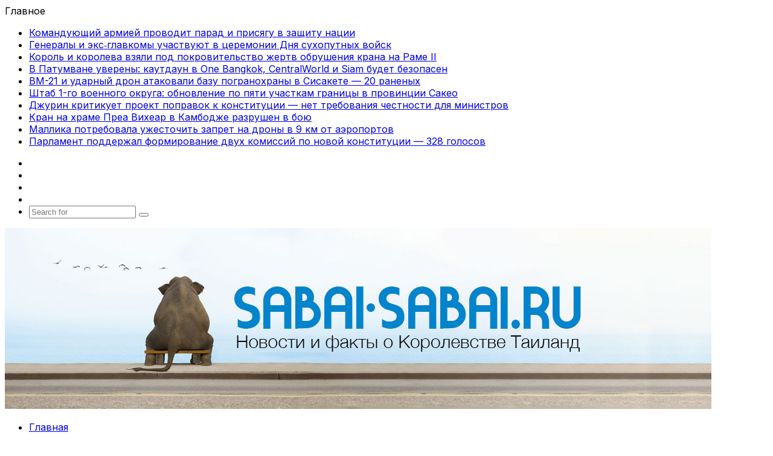

--- FILE ---
content_type: text/html; charset=UTF-8
request_url: https://sabai-sabai.ru/2010/07/02/pravitelstvo-tailanda-poka-ne-sobiraetsya-otmenyat-rezhim-chp/
body_size: 27194
content:
<!DOCTYPE html>
<html lang="ru-RU" class="" data-skin="light">
<head>
	<meta charset="UTF-8" />
	<link rel="profile" href="https://gmpg.org/xfn/11" />
	<title>Правительство Таиланда пока не собирается отменять режим ЧП &#8212; Новости Таиланда, Сегодня, Тайланд</title>
<meta name='robots' content='max-image-preview:large' />
<link rel="amphtml" href="https://sabai-sabai.ru/2010/07/02/pravitelstvo-tailanda-poka-ne-sobiraetsya-otmenyat-rezhim-chp/amp/" /><meta name="generator" content="AMP for WP 1.1.9"/><link rel='dns-prefetch' href='//secure.gravatar.com' />
<link rel='dns-prefetch' href='//stats.wp.com' />
<link rel='dns-prefetch' href='//v0.wordpress.com' />
<link rel='preconnect' href='//i0.wp.com' />
<link rel="alternate" type="application/rss+xml" title="Новости Таиланда, Сегодня, Тайланд &raquo; Лента" href="https://sabai-sabai.ru/feed/" />
<link rel="alternate" type="application/rss+xml" title="Новости Таиланда, Сегодня, Тайланд &raquo; Лента комментариев" href="https://sabai-sabai.ru/comments/feed/" />
<link rel="alternate" type="application/rss+xml" title="Новости Таиланда, Сегодня, Тайланд &raquo; Лента комментариев к &laquo;Правительство Таиланда пока не собирается отменять режим ЧП&raquo;" href="https://sabai-sabai.ru/2010/07/02/pravitelstvo-tailanda-poka-ne-sobiraetsya-otmenyat-rezhim-chp/feed/" />

		<style type="text/css">
			:root{				
			--tie-preset-gradient-1: linear-gradient(135deg, rgba(6, 147, 227, 1) 0%, rgb(155, 81, 224) 100%);
			--tie-preset-gradient-2: linear-gradient(135deg, rgb(122, 220, 180) 0%, rgb(0, 208, 130) 100%);
			--tie-preset-gradient-3: linear-gradient(135deg, rgba(252, 185, 0, 1) 0%, rgba(255, 105, 0, 1) 100%);
			--tie-preset-gradient-4: linear-gradient(135deg, rgba(255, 105, 0, 1) 0%, rgb(207, 46, 46) 100%);
			--tie-preset-gradient-5: linear-gradient(135deg, rgb(238, 238, 238) 0%, rgb(169, 184, 195) 100%);
			--tie-preset-gradient-6: linear-gradient(135deg, rgb(74, 234, 220) 0%, rgb(151, 120, 209) 20%, rgb(207, 42, 186) 40%, rgb(238, 44, 130) 60%, rgb(251, 105, 98) 80%, rgb(254, 248, 76) 100%);
			--tie-preset-gradient-7: linear-gradient(135deg, rgb(255, 206, 236) 0%, rgb(152, 150, 240) 100%);
			--tie-preset-gradient-8: linear-gradient(135deg, rgb(254, 205, 165) 0%, rgb(254, 45, 45) 50%, rgb(107, 0, 62) 100%);
			--tie-preset-gradient-9: linear-gradient(135deg, rgb(255, 203, 112) 0%, rgb(199, 81, 192) 50%, rgb(65, 88, 208) 100%);
			--tie-preset-gradient-10: linear-gradient(135deg, rgb(255, 245, 203) 0%, rgb(182, 227, 212) 50%, rgb(51, 167, 181) 100%);
			--tie-preset-gradient-11: linear-gradient(135deg, rgb(202, 248, 128) 0%, rgb(113, 206, 126) 100%);
			--tie-preset-gradient-12: linear-gradient(135deg, rgb(2, 3, 129) 0%, rgb(40, 116, 252) 100%);
			--tie-preset-gradient-13: linear-gradient(135deg, #4D34FA, #ad34fa);
			--tie-preset-gradient-14: linear-gradient(135deg, #0057FF, #31B5FF);
			--tie-preset-gradient-15: linear-gradient(135deg, #FF007A, #FF81BD);
			--tie-preset-gradient-16: linear-gradient(135deg, #14111E, #4B4462);
			--tie-preset-gradient-17: linear-gradient(135deg, #F32758, #FFC581);

			
					--main-nav-background: #FFFFFF;
					--main-nav-secondry-background: rgba(0,0,0,0.03);
					--main-nav-primary-color: #0088ff;
					--main-nav-contrast-primary-color: #FFFFFF;
					--main-nav-text-color: #2c2f34;
					--main-nav-secondry-text-color: rgba(0,0,0,0.5);
					--main-nav-main-border-color: rgba(0,0,0,0.1);
					--main-nav-secondry-border-color: rgba(0,0,0,0.08);
				
			}
		</style>
	<link rel="alternate" title="oEmbed (JSON)" type="application/json+oembed" href="https://sabai-sabai.ru/wp-json/oembed/1.0/embed?url=https%3A%2F%2Fsabai-sabai.ru%2F2010%2F07%2F02%2Fpravitelstvo-tailanda-poka-ne-sobiraetsya-otmenyat-rezhim-chp%2F" />
<link rel="alternate" title="oEmbed (XML)" type="text/xml+oembed" href="https://sabai-sabai.ru/wp-json/oembed/1.0/embed?url=https%3A%2F%2Fsabai-sabai.ru%2F2010%2F07%2F02%2Fpravitelstvo-tailanda-poka-ne-sobiraetsya-otmenyat-rezhim-chp%2F&#038;format=xml" />
<meta name="viewport" content="width=device-width, initial-scale=1.0" /><style id='wp-img-auto-sizes-contain-inline-css' type='text/css'>
img:is([sizes=auto i],[sizes^="auto," i]){contain-intrinsic-size:3000px 1500px}
/*# sourceURL=wp-img-auto-sizes-contain-inline-css */
</style>
<style id='wp-emoji-styles-inline-css' type='text/css'>

	img.wp-smiley, img.emoji {
		display: inline !important;
		border: none !important;
		box-shadow: none !important;
		height: 1em !important;
		width: 1em !important;
		margin: 0 0.07em !important;
		vertical-align: -0.1em !important;
		background: none !important;
		padding: 0 !important;
	}
/*# sourceURL=wp-emoji-styles-inline-css */
</style>
<style id='wp-block-library-inline-css' type='text/css'>
:root{--wp-block-synced-color:#7a00df;--wp-block-synced-color--rgb:122,0,223;--wp-bound-block-color:var(--wp-block-synced-color);--wp-editor-canvas-background:#ddd;--wp-admin-theme-color:#007cba;--wp-admin-theme-color--rgb:0,124,186;--wp-admin-theme-color-darker-10:#006ba1;--wp-admin-theme-color-darker-10--rgb:0,107,160.5;--wp-admin-theme-color-darker-20:#005a87;--wp-admin-theme-color-darker-20--rgb:0,90,135;--wp-admin-border-width-focus:2px}@media (min-resolution:192dpi){:root{--wp-admin-border-width-focus:1.5px}}.wp-element-button{cursor:pointer}:root .has-very-light-gray-background-color{background-color:#eee}:root .has-very-dark-gray-background-color{background-color:#313131}:root .has-very-light-gray-color{color:#eee}:root .has-very-dark-gray-color{color:#313131}:root .has-vivid-green-cyan-to-vivid-cyan-blue-gradient-background{background:linear-gradient(135deg,#00d084,#0693e3)}:root .has-purple-crush-gradient-background{background:linear-gradient(135deg,#34e2e4,#4721fb 50%,#ab1dfe)}:root .has-hazy-dawn-gradient-background{background:linear-gradient(135deg,#faaca8,#dad0ec)}:root .has-subdued-olive-gradient-background{background:linear-gradient(135deg,#fafae1,#67a671)}:root .has-atomic-cream-gradient-background{background:linear-gradient(135deg,#fdd79a,#004a59)}:root .has-nightshade-gradient-background{background:linear-gradient(135deg,#330968,#31cdcf)}:root .has-midnight-gradient-background{background:linear-gradient(135deg,#020381,#2874fc)}:root{--wp--preset--font-size--normal:16px;--wp--preset--font-size--huge:42px}.has-regular-font-size{font-size:1em}.has-larger-font-size{font-size:2.625em}.has-normal-font-size{font-size:var(--wp--preset--font-size--normal)}.has-huge-font-size{font-size:var(--wp--preset--font-size--huge)}.has-text-align-center{text-align:center}.has-text-align-left{text-align:left}.has-text-align-right{text-align:right}.has-fit-text{white-space:nowrap!important}#end-resizable-editor-section{display:none}.aligncenter{clear:both}.items-justified-left{justify-content:flex-start}.items-justified-center{justify-content:center}.items-justified-right{justify-content:flex-end}.items-justified-space-between{justify-content:space-between}.screen-reader-text{border:0;clip-path:inset(50%);height:1px;margin:-1px;overflow:hidden;padding:0;position:absolute;width:1px;word-wrap:normal!important}.screen-reader-text:focus{background-color:#ddd;clip-path:none;color:#444;display:block;font-size:1em;height:auto;left:5px;line-height:normal;padding:15px 23px 14px;text-decoration:none;top:5px;width:auto;z-index:100000}html :where(.has-border-color){border-style:solid}html :where([style*=border-top-color]){border-top-style:solid}html :where([style*=border-right-color]){border-right-style:solid}html :where([style*=border-bottom-color]){border-bottom-style:solid}html :where([style*=border-left-color]){border-left-style:solid}html :where([style*=border-width]){border-style:solid}html :where([style*=border-top-width]){border-top-style:solid}html :where([style*=border-right-width]){border-right-style:solid}html :where([style*=border-bottom-width]){border-bottom-style:solid}html :where([style*=border-left-width]){border-left-style:solid}html :where(img[class*=wp-image-]){height:auto;max-width:100%}:where(figure){margin:0 0 1em}html :where(.is-position-sticky){--wp-admin--admin-bar--position-offset:var(--wp-admin--admin-bar--height,0px)}@media screen and (max-width:600px){html :where(.is-position-sticky){--wp-admin--admin-bar--position-offset:0px}}

/*# sourceURL=wp-block-library-inline-css */
</style><style id='global-styles-inline-css' type='text/css'>
:root{--wp--preset--aspect-ratio--square: 1;--wp--preset--aspect-ratio--4-3: 4/3;--wp--preset--aspect-ratio--3-4: 3/4;--wp--preset--aspect-ratio--3-2: 3/2;--wp--preset--aspect-ratio--2-3: 2/3;--wp--preset--aspect-ratio--16-9: 16/9;--wp--preset--aspect-ratio--9-16: 9/16;--wp--preset--color--black: #000000;--wp--preset--color--cyan-bluish-gray: #abb8c3;--wp--preset--color--white: #ffffff;--wp--preset--color--pale-pink: #f78da7;--wp--preset--color--vivid-red: #cf2e2e;--wp--preset--color--luminous-vivid-orange: #ff6900;--wp--preset--color--luminous-vivid-amber: #fcb900;--wp--preset--color--light-green-cyan: #7bdcb5;--wp--preset--color--vivid-green-cyan: #00d084;--wp--preset--color--pale-cyan-blue: #8ed1fc;--wp--preset--color--vivid-cyan-blue: #0693e3;--wp--preset--color--vivid-purple: #9b51e0;--wp--preset--color--global-color: #0088ff;--wp--preset--gradient--vivid-cyan-blue-to-vivid-purple: linear-gradient(135deg,rgb(6,147,227) 0%,rgb(155,81,224) 100%);--wp--preset--gradient--light-green-cyan-to-vivid-green-cyan: linear-gradient(135deg,rgb(122,220,180) 0%,rgb(0,208,130) 100%);--wp--preset--gradient--luminous-vivid-amber-to-luminous-vivid-orange: linear-gradient(135deg,rgb(252,185,0) 0%,rgb(255,105,0) 100%);--wp--preset--gradient--luminous-vivid-orange-to-vivid-red: linear-gradient(135deg,rgb(255,105,0) 0%,rgb(207,46,46) 100%);--wp--preset--gradient--very-light-gray-to-cyan-bluish-gray: linear-gradient(135deg,rgb(238,238,238) 0%,rgb(169,184,195) 100%);--wp--preset--gradient--cool-to-warm-spectrum: linear-gradient(135deg,rgb(74,234,220) 0%,rgb(151,120,209) 20%,rgb(207,42,186) 40%,rgb(238,44,130) 60%,rgb(251,105,98) 80%,rgb(254,248,76) 100%);--wp--preset--gradient--blush-light-purple: linear-gradient(135deg,rgb(255,206,236) 0%,rgb(152,150,240) 100%);--wp--preset--gradient--blush-bordeaux: linear-gradient(135deg,rgb(254,205,165) 0%,rgb(254,45,45) 50%,rgb(107,0,62) 100%);--wp--preset--gradient--luminous-dusk: linear-gradient(135deg,rgb(255,203,112) 0%,rgb(199,81,192) 50%,rgb(65,88,208) 100%);--wp--preset--gradient--pale-ocean: linear-gradient(135deg,rgb(255,245,203) 0%,rgb(182,227,212) 50%,rgb(51,167,181) 100%);--wp--preset--gradient--electric-grass: linear-gradient(135deg,rgb(202,248,128) 0%,rgb(113,206,126) 100%);--wp--preset--gradient--midnight: linear-gradient(135deg,rgb(2,3,129) 0%,rgb(40,116,252) 100%);--wp--preset--font-size--small: 13px;--wp--preset--font-size--medium: 20px;--wp--preset--font-size--large: 36px;--wp--preset--font-size--x-large: 42px;--wp--preset--spacing--20: 0.44rem;--wp--preset--spacing--30: 0.67rem;--wp--preset--spacing--40: 1rem;--wp--preset--spacing--50: 1.5rem;--wp--preset--spacing--60: 2.25rem;--wp--preset--spacing--70: 3.38rem;--wp--preset--spacing--80: 5.06rem;--wp--preset--shadow--natural: 6px 6px 9px rgba(0, 0, 0, 0.2);--wp--preset--shadow--deep: 12px 12px 50px rgba(0, 0, 0, 0.4);--wp--preset--shadow--sharp: 6px 6px 0px rgba(0, 0, 0, 0.2);--wp--preset--shadow--outlined: 6px 6px 0px -3px rgb(255, 255, 255), 6px 6px rgb(0, 0, 0);--wp--preset--shadow--crisp: 6px 6px 0px rgb(0, 0, 0);}:where(.is-layout-flex){gap: 0.5em;}:where(.is-layout-grid){gap: 0.5em;}body .is-layout-flex{display: flex;}.is-layout-flex{flex-wrap: wrap;align-items: center;}.is-layout-flex > :is(*, div){margin: 0;}body .is-layout-grid{display: grid;}.is-layout-grid > :is(*, div){margin: 0;}:where(.wp-block-columns.is-layout-flex){gap: 2em;}:where(.wp-block-columns.is-layout-grid){gap: 2em;}:where(.wp-block-post-template.is-layout-flex){gap: 1.25em;}:where(.wp-block-post-template.is-layout-grid){gap: 1.25em;}.has-black-color{color: var(--wp--preset--color--black) !important;}.has-cyan-bluish-gray-color{color: var(--wp--preset--color--cyan-bluish-gray) !important;}.has-white-color{color: var(--wp--preset--color--white) !important;}.has-pale-pink-color{color: var(--wp--preset--color--pale-pink) !important;}.has-vivid-red-color{color: var(--wp--preset--color--vivid-red) !important;}.has-luminous-vivid-orange-color{color: var(--wp--preset--color--luminous-vivid-orange) !important;}.has-luminous-vivid-amber-color{color: var(--wp--preset--color--luminous-vivid-amber) !important;}.has-light-green-cyan-color{color: var(--wp--preset--color--light-green-cyan) !important;}.has-vivid-green-cyan-color{color: var(--wp--preset--color--vivid-green-cyan) !important;}.has-pale-cyan-blue-color{color: var(--wp--preset--color--pale-cyan-blue) !important;}.has-vivid-cyan-blue-color{color: var(--wp--preset--color--vivid-cyan-blue) !important;}.has-vivid-purple-color{color: var(--wp--preset--color--vivid-purple) !important;}.has-black-background-color{background-color: var(--wp--preset--color--black) !important;}.has-cyan-bluish-gray-background-color{background-color: var(--wp--preset--color--cyan-bluish-gray) !important;}.has-white-background-color{background-color: var(--wp--preset--color--white) !important;}.has-pale-pink-background-color{background-color: var(--wp--preset--color--pale-pink) !important;}.has-vivid-red-background-color{background-color: var(--wp--preset--color--vivid-red) !important;}.has-luminous-vivid-orange-background-color{background-color: var(--wp--preset--color--luminous-vivid-orange) !important;}.has-luminous-vivid-amber-background-color{background-color: var(--wp--preset--color--luminous-vivid-amber) !important;}.has-light-green-cyan-background-color{background-color: var(--wp--preset--color--light-green-cyan) !important;}.has-vivid-green-cyan-background-color{background-color: var(--wp--preset--color--vivid-green-cyan) !important;}.has-pale-cyan-blue-background-color{background-color: var(--wp--preset--color--pale-cyan-blue) !important;}.has-vivid-cyan-blue-background-color{background-color: var(--wp--preset--color--vivid-cyan-blue) !important;}.has-vivid-purple-background-color{background-color: var(--wp--preset--color--vivid-purple) !important;}.has-black-border-color{border-color: var(--wp--preset--color--black) !important;}.has-cyan-bluish-gray-border-color{border-color: var(--wp--preset--color--cyan-bluish-gray) !important;}.has-white-border-color{border-color: var(--wp--preset--color--white) !important;}.has-pale-pink-border-color{border-color: var(--wp--preset--color--pale-pink) !important;}.has-vivid-red-border-color{border-color: var(--wp--preset--color--vivid-red) !important;}.has-luminous-vivid-orange-border-color{border-color: var(--wp--preset--color--luminous-vivid-orange) !important;}.has-luminous-vivid-amber-border-color{border-color: var(--wp--preset--color--luminous-vivid-amber) !important;}.has-light-green-cyan-border-color{border-color: var(--wp--preset--color--light-green-cyan) !important;}.has-vivid-green-cyan-border-color{border-color: var(--wp--preset--color--vivid-green-cyan) !important;}.has-pale-cyan-blue-border-color{border-color: var(--wp--preset--color--pale-cyan-blue) !important;}.has-vivid-cyan-blue-border-color{border-color: var(--wp--preset--color--vivid-cyan-blue) !important;}.has-vivid-purple-border-color{border-color: var(--wp--preset--color--vivid-purple) !important;}.has-vivid-cyan-blue-to-vivid-purple-gradient-background{background: var(--wp--preset--gradient--vivid-cyan-blue-to-vivid-purple) !important;}.has-light-green-cyan-to-vivid-green-cyan-gradient-background{background: var(--wp--preset--gradient--light-green-cyan-to-vivid-green-cyan) !important;}.has-luminous-vivid-amber-to-luminous-vivid-orange-gradient-background{background: var(--wp--preset--gradient--luminous-vivid-amber-to-luminous-vivid-orange) !important;}.has-luminous-vivid-orange-to-vivid-red-gradient-background{background: var(--wp--preset--gradient--luminous-vivid-orange-to-vivid-red) !important;}.has-very-light-gray-to-cyan-bluish-gray-gradient-background{background: var(--wp--preset--gradient--very-light-gray-to-cyan-bluish-gray) !important;}.has-cool-to-warm-spectrum-gradient-background{background: var(--wp--preset--gradient--cool-to-warm-spectrum) !important;}.has-blush-light-purple-gradient-background{background: var(--wp--preset--gradient--blush-light-purple) !important;}.has-blush-bordeaux-gradient-background{background: var(--wp--preset--gradient--blush-bordeaux) !important;}.has-luminous-dusk-gradient-background{background: var(--wp--preset--gradient--luminous-dusk) !important;}.has-pale-ocean-gradient-background{background: var(--wp--preset--gradient--pale-ocean) !important;}.has-electric-grass-gradient-background{background: var(--wp--preset--gradient--electric-grass) !important;}.has-midnight-gradient-background{background: var(--wp--preset--gradient--midnight) !important;}.has-small-font-size{font-size: var(--wp--preset--font-size--small) !important;}.has-medium-font-size{font-size: var(--wp--preset--font-size--medium) !important;}.has-large-font-size{font-size: var(--wp--preset--font-size--large) !important;}.has-x-large-font-size{font-size: var(--wp--preset--font-size--x-large) !important;}
/*# sourceURL=global-styles-inline-css */
</style>

<style id='classic-theme-styles-inline-css' type='text/css'>
/*! This file is auto-generated */
.wp-block-button__link{color:#fff;background-color:#32373c;border-radius:9999px;box-shadow:none;text-decoration:none;padding:calc(.667em + 2px) calc(1.333em + 2px);font-size:1.125em}.wp-block-file__button{background:#32373c;color:#fff;text-decoration:none}
/*# sourceURL=/wp-includes/css/classic-themes.min.css */
</style>
<link rel='stylesheet' id='taqyeem-buttons-style-css' href='https://sabai-sabai.ru/wp-content/plugins/taqyeem-buttons/assets/style.css?ver=6.9' type='text/css' media='all' />
<link rel='stylesheet' id='tie-css-base-css' href='https://sabai-sabai.ru/wp-content/themes/jannah/assets/css/base.min.css?ver=7.6.3' type='text/css' media='all' />
<link rel='stylesheet' id='tie-css-styles-css' href='https://sabai-sabai.ru/wp-content/themes/jannah/assets/css/style.min.css?ver=7.6.3' type='text/css' media='all' />
<link rel='stylesheet' id='tie-css-widgets-css' href='https://sabai-sabai.ru/wp-content/themes/jannah/assets/css/widgets.min.css?ver=7.6.3' type='text/css' media='all' />
<link rel='stylesheet' id='tie-css-helpers-css' href='https://sabai-sabai.ru/wp-content/themes/jannah/assets/css/helpers.min.css?ver=7.6.3' type='text/css' media='all' />
<link rel='stylesheet' id='tie-fontawesome5-css' href='https://sabai-sabai.ru/wp-content/themes/jannah/assets/css/fontawesome.css?ver=7.6.3' type='text/css' media='all' />
<link rel='stylesheet' id='tie-css-shortcodes-css' href='https://sabai-sabai.ru/wp-content/themes/jannah/assets/css/plugins/shortcodes.min.css?ver=7.6.3' type='text/css' media='all' />
<link rel='stylesheet' id='tie-css-single-css' href='https://sabai-sabai.ru/wp-content/themes/jannah/assets/css/single.min.css?ver=7.6.3' type='text/css' media='all' />
<link rel='stylesheet' id='tie-css-print-css' href='https://sabai-sabai.ru/wp-content/themes/jannah/assets/css/print.css?ver=7.6.3' type='text/css' media='print' />
<link rel='stylesheet' id='taqyeem-styles-css' href='https://sabai-sabai.ru/wp-content/themes/jannah/assets/css/plugins/taqyeem.min.css?ver=7.6.3' type='text/css' media='all' />
<style id='taqyeem-styles-inline-css' type='text/css'>
.wf-active body{font-family: 'Inter';}.wf-active .logo-text,.wf-active h1,.wf-active h2,.wf-active h3,.wf-active h4,.wf-active h5,.wf-active h6,.wf-active .the-subtitle{font-family: 'Playfair Display';}.wf-active #main-nav .main-menu > ul > li > a{font-family: 'Inter';}.entry-header h1.entry-title{font-size: 24px;}.entry-header .entry-sub-title{font-size: 19px;}#the-post .entry-content,#the-post .entry-content p{font-size: 16px;}#theme-header:not(.main-nav-boxed) #main-nav,.main-nav-boxed .main-menu-wrapper{border-right: 0 none !important;border-left : 0 none !important;border-top : 0 none !important;}#theme-header:not(.main-nav-boxed) #main-nav,.main-nav-boxed .main-menu-wrapper{border-right: 0 none !important;border-left : 0 none !important;border-bottom : 0 none !important;}.tie-cat-409,.tie-cat-item-409 > span{background-color:#e74c3c !important;color:#FFFFFF !important;}.tie-cat-409:after{border-top-color:#e74c3c !important;}.tie-cat-409:hover{background-color:#c92e1e !important;}.tie-cat-409:hover:after{border-top-color:#c92e1e !important;}.tie-cat-57,.tie-cat-item-57 > span{background-color:#2ecc71 !important;color:#FFFFFF !important;}.tie-cat-57:after{border-top-color:#2ecc71 !important;}.tie-cat-57:hover{background-color:#10ae53 !important;}.tie-cat-57:hover:after{border-top-color:#10ae53 !important;}.tie-cat-150,.tie-cat-item-150 > span{background-color:#3498db !important;color:#FFFFFF !important;}.tie-cat-150:after{border-top-color:#3498db !important;}.tie-cat-150:hover{background-color:#167abd !important;}.tie-cat-150:hover:after{border-top-color:#167abd !important;}.tie-cat-129,.tie-cat-item-129 > span{background-color:#9b59b6 !important;color:#FFFFFF !important;}.tie-cat-129:after{border-top-color:#9b59b6 !important;}.tie-cat-129:hover{background-color:#7d3b98 !important;}.tie-cat-129:hover:after{border-top-color:#7d3b98 !important;}.tie-cat-108,.tie-cat-item-108 > span{background-color:#34495e !important;color:#FFFFFF !important;}.tie-cat-108:after{border-top-color:#34495e !important;}.tie-cat-108:hover{background-color:#162b40 !important;}.tie-cat-108:hover:after{border-top-color:#162b40 !important;}.e3lan-in-post1 {margin-bottom: 10px;}
/*# sourceURL=taqyeem-styles-inline-css */
</style>
<link rel='stylesheet' id='jquery.lightbox.min.css-css' href='https://sabai-sabai.ru/wp-content/plugins/wp-jquery-lightbox/lightboxes/wp-jquery-lightbox/styles/lightbox.min.ru_RU.css?ver=2.3.4' type='text/css' media='all' />
<link rel='stylesheet' id='jqlb-overrides-css' href='https://sabai-sabai.ru/wp-content/plugins/wp-jquery-lightbox/lightboxes/wp-jquery-lightbox/styles/overrides.css?ver=2.3.4' type='text/css' media='all' />
<style id='jqlb-overrides-inline-css' type='text/css'>

			#outerImageContainer {
				box-shadow: 0 0 4px 2px rgba(0,0,0,.2);
			}
			#imageContainer{
				padding: 6px;
			}
			#imageDataContainer {
				box-shadow: 0 -4px 0 0 #fff, 0 0 4px 2px rgba(0,0,0,.1);
				z-index: auto;
			}
			#prevArrow,
			#nextArrow{
				background-color: rgba(255,255,255,.7;
				color: #000000;
			}
/*# sourceURL=jqlb-overrides-inline-css */
</style>
<script type="text/javascript" src="https://sabai-sabai.ru/wp-includes/js/jquery/jquery.min.js?ver=3.7.1" id="jquery-core-js"></script>
<script type="text/javascript" src="https://sabai-sabai.ru/wp-includes/js/jquery/jquery-migrate.min.js?ver=3.4.1" id="jquery-migrate-js"></script>
<link rel="https://api.w.org/" href="https://sabai-sabai.ru/wp-json/" /><link rel="alternate" title="JSON" type="application/json" href="https://sabai-sabai.ru/wp-json/wp/v2/posts/2624" /><link rel="EditURI" type="application/rsd+xml" title="RSD" href="https://sabai-sabai.ru/xmlrpc.php?rsd" />
<meta name="generator" content="WordPress 6.9" />
<link rel="canonical" href="https://sabai-sabai.ru/2010/07/02/pravitelstvo-tailanda-poka-ne-sobiraetsya-otmenyat-rezhim-chp/" />
<link rel='shortlink' href='https://wp.me/p109f7-Gk' />
<style>.currency {text-align:right;} dt {float: left;}</style><script type='text/javascript'>
/* <![CDATA[ */
var taqyeem = {"ajaxurl":"https://sabai-sabai.ru/wp-admin/admin-ajax.php" , "your_rating":"Your Rating:"};
/* ]]> */
</script>

<style>.gold_price {text-align:right;} dt {float: left;}</style>	<style>img#wpstats{display:none}</style>
		<meta http-equiv="X-UA-Compatible" content="IE=edge"><!-- Yandex.Metrika counter --> <script type="text/javascript" > (function (d, w, c) { (w[c] = w[c] || []).push(function() { try { w.yaCounter10492726 = new Ya.Metrika2({ id:10492726, clickmap:true, trackLinks:true, accurateTrackBounce:true, webvisor:true }); } catch(e) { } }); var n = d.getElementsByTagName("script")[0], s = d.createElement("script"), f = function () { n.parentNode.insertBefore(s, n); }; s.type = "text/javascript"; s.async = true; s.src = "https://mc.yandex.ru/metrika/tag.js"; if (w.opera == "[object Opera]") { d.addEventListener("DOMContentLoaded", f, false); } else { f(); } })(document, window, "yandex_metrika_callbacks2"); </script> <noscript><div><img src="https://mc.yandex.ru/watch/10492726" style="position:absolute; left:-9999px;" alt="" /></div></noscript> <!-- /Yandex.Metrika counter -->
<meta property="fb:pages" content="135225543176466" />

<!-- Jetpack Open Graph Tags -->
<meta property="og:type" content="article" />
<meta property="og:title" content="Правительство Таиланда пока не собирается отменять режим ЧП" />
<meta property="og:url" content="https://sabai-sabai.ru/2010/07/02/pravitelstvo-tailanda-poka-ne-sobiraetsya-otmenyat-rezhim-chp/" />
<meta property="og:description" content="Правительство Таиланда пока не собирается отменять введенный в апреле-мае режим чрезвычайного положения в Бангкоке и 23 провинциях…" />
<meta property="article:published_time" content="2010-07-02T09:20:08+00:00" />
<meta property="article:modified_time" content="2010-07-02T09:20:08+00:00" />
<meta property="og:site_name" content="Новости Таиланда, Сегодня, Тайланд" />
<meta property="og:image" content="http://sabai-sabai.ru/wp-content/uploads/2010/07/41.jpg" />
<meta property="og:image:width" content="485" />
<meta property="og:image:height" content="320" />
<meta property="og:image:alt" content="" />
<meta property="og:locale" content="ru_RU" />
<meta name="twitter:text:title" content="Правительство Таиланда пока не собирается отменять режим ЧП" />
<meta name="twitter:image" content="http://sabai-sabai.ru/wp-content/uploads/2010/07/41.jpg?w=640" />
<meta name="twitter:card" content="summary_large_image" />

<!-- End Jetpack Open Graph Tags -->
<link rel="icon" href="https://i0.wp.com/sabai-sabai.ru/wp-content/uploads/2025/08/cropped-sabai-ava.jpg?fit=32%2C32&#038;ssl=1" sizes="32x32" />
<link rel="icon" href="https://i0.wp.com/sabai-sabai.ru/wp-content/uploads/2025/08/cropped-sabai-ava.jpg?fit=192%2C192&#038;ssl=1" sizes="192x192" />
<link rel="apple-touch-icon" href="https://i0.wp.com/sabai-sabai.ru/wp-content/uploads/2025/08/cropped-sabai-ava.jpg?fit=180%2C180&#038;ssl=1" />
<meta name="msapplication-TileImage" content="https://i0.wp.com/sabai-sabai.ru/wp-content/uploads/2025/08/cropped-sabai-ava.jpg?fit=270%2C270&#038;ssl=1" />
</head>

<body id="tie-body" class="wp-singular post-template-default single single-post postid-2624 single-format-standard wp-theme-jannah wrapper-has-shadow block-head-1 magazine1 is-thumb-overlay-disabled is-desktop is-header-layout-2 sidebar-right has-sidebar post-layout-5 narrow-title-narrow-media has-mobile-share post-has-toggle">



<div class="background-overlay">

	<div id="tie-container" class="site tie-container">

		
		<div id="tie-wrapper">
			
<header id="theme-header" class="theme-header header-layout-2 main-nav-light main-nav-default-light main-nav-below no-stream-item top-nav-active top-nav-light top-nav-default-light top-nav-above has-shadow has-normal-width-logo mobile-header-default">
	
<nav id="top-nav" data-skin="search-in-top-nav" class="has-breaking-components top-nav header-nav has-breaking-news live-search-parent" aria-label="Secondary Navigation">
	<div class="container">
		<div class="topbar-wrapper">

			
			<div class="tie-alignleft">
				
<div class="breaking">

	<span class="breaking-title">
		<span class="tie-icon-bolt breaking-icon" aria-hidden="true"></span>
		<span class="breaking-title-text">Главное</span>
	</span>

	<ul id="breaking-news-in-header" class="breaking-news" data-type="reveal">

		
							<li class="news-item">
								<a href="https://sabai-sabai.ru/2026/01/18/%d0%ba%d0%be%d0%bc%d0%b0%d0%bd%d0%b4%d1%83%d1%8e%d1%89%d0%b8%d0%b9-%d0%b0%d1%80%d0%bc%d0%b8%d0%b5%d0%b9-%d0%bf%d1%80%d0%be%d0%b2%d0%be%d0%b4%d0%b8%d1%82-%d0%bf%d0%b0%d1%80%d0%b0%d0%b4-%d0%b8-%d0%bf/">Командующий армией проводит парад и присягу в защиту нации</a>
							</li>

							
							<li class="news-item">
								<a href="https://sabai-sabai.ru/2026/01/18/%d0%b3%d0%b5%d0%bd%d0%b5%d1%80%d0%b0%d0%bb%d1%8b-%d0%b8-%d1%8d%d0%ba%d1%81-%d0%b3%d0%bb%d0%b0%d0%b2%d0%ba%d0%be%d0%bc%d1%8b-%d1%83%d1%87%d0%b0%d1%81%d1%82%d0%b2%d1%83%d1%8e%d1%82-%d0%b2-%d1%86/">Генералы и экс‑главкомы участвуют в церемонии Дня сухопутных войск</a>
							</li>

							
							<li class="news-item">
								<a href="https://sabai-sabai.ru/2026/01/16/%d0%ba%d0%be%d1%80%d0%be%d0%bb%d1%8c-%d0%b8-%d0%ba%d0%be%d1%80%d0%be%d0%bb%d0%b5%d0%b2%d0%b0-%d0%b2%d0%b7%d1%8f%d0%bb%d0%b8-%d0%bf%d0%be%d0%b4-%d0%bf%d0%be%d0%ba%d1%80%d0%be%d0%b2%d0%b8%d1%82%d0%b5/">Король и королева взяли под покровительство жертв обрушения крана на Раме II</a>
							</li>

							
							<li class="news-item">
								<a href="https://sabai-sabai.ru/2025/12/23/%d0%b2-%d0%bf%d0%b0%d1%82%d1%83%d0%bc%d0%b2%d0%b0%d0%bd%d0%b5-%d1%83%d0%b2%d0%b5%d1%80%d0%b5%d0%bd%d1%8b-%d0%ba%d0%b0%d1%83%d1%82%d0%b4%d0%b0%d1%83%d0%bd-%d0%b2-one-bangkok-centralworld-%d0%b8-siam/">В Патумване уверены: каутдаун в One Bangkok, CentralWorld и Siam будет безопасен</a>
							</li>

							
							<li class="news-item">
								<a href="https://sabai-sabai.ru/2025/12/10/bm-21-%d0%b8-%d1%83%d0%b4%d0%b0%d1%80%d0%bd%d1%8b%d0%b9-%d0%b4%d1%80%d0%be%d0%bd-%d0%b0%d1%82%d0%b0%d0%ba%d0%be%d0%b2%d0%b0%d0%bb%d0%b8-%d0%b1%d0%b0%d0%b7%d1%83-%d0%bf%d0%be%d0%b3%d1%80%d0%b0%d0%bd/">BM-21 и ударный дрон атаковали базу погранохраны в Сисакете — 20 раненых</a>
							</li>

							
							<li class="news-item">
								<a href="https://sabai-sabai.ru/2025/12/10/%d1%88%d1%82%d0%b0%d0%b1-1-%d0%b3%d0%be-%d0%b2%d0%be%d0%b5%d0%bd%d0%bd%d0%be%d0%b3%d0%be-%d0%be%d0%ba%d1%80%d1%83%d0%b3%d0%b0-%d0%be%d0%b1%d0%bd%d0%be%d0%b2%d0%bb%d0%b5%d0%bd%d0%b8%d0%b5-%d0%bf%d0%be/">Штаб 1-го военного округа: обновление по пяти участкам границы в провинции Сакео</a>
							</li>

							
							<li class="news-item">
								<a href="https://sabai-sabai.ru/2025/12/10/%d0%b4%d0%b6%d1%83%d1%80%d0%b8%d0%bd-%d0%ba%d1%80%d0%b8%d1%82%d0%b8%d0%ba%d1%83%d0%b5%d1%82-%d0%bf%d1%80%d0%be%d0%b5%d0%ba%d1%82-%d0%bf%d0%be%d0%bf%d1%80%d0%b0%d0%b2%d0%be%d0%ba-%d0%ba-%d0%ba%d0%be/">Джурин критикует проект поправок к конституции — нет требования честности для министров</a>
							</li>

							
							<li class="news-item">
								<a href="https://sabai-sabai.ru/2025/12/10/%d0%ba%d1%80%d0%b0%d0%bd-%d0%bd%d0%b0-%d1%85%d1%80%d0%b0%d0%bc%d0%b5-%d0%bf%d1%80%d0%b5%d0%b0-%d0%b2%d0%b8%d1%85%d0%b5%d0%b0%d1%80-%d0%b2-%d0%ba%d0%b0%d0%bc%d0%b1%d0%be%d0%b4%d0%b6%d0%b5-%d1%80%d0%b0/">Кран на храме Преа Вихеар в Камбодже разрушен в бою</a>
							</li>

							
							<li class="news-item">
								<a href="https://sabai-sabai.ru/2025/12/10/%d0%bc%d0%b0%d0%bb%d0%bb%d0%b8%d0%ba%d0%b0-%d0%bf%d0%be%d1%82%d1%80%d0%b5%d0%b1%d0%be%d0%b2%d0%b0%d0%bb%d0%b0-%d1%83%d0%b6%d0%b5%d1%81%d1%82%d0%be%d1%87%d0%b8%d1%82%d1%8c-%d0%b7%d0%b0%d0%bf%d1%80/">Маллика потребовала ужесточить запрет на дроны в 9 км от аэропортов</a>
							</li>

							
							<li class="news-item">
								<a href="https://sabai-sabai.ru/2025/12/10/%d0%bf%d0%b0%d1%80%d0%bb%d0%b0%d0%bc%d0%b5%d0%bd%d1%82-%d0%bf%d0%be%d0%b4%d0%b4%d0%b5%d1%80%d0%b6%d0%b0%d0%bb-%d1%84%d0%be%d1%80%d0%bc%d0%b8%d1%80%d0%be%d0%b2%d0%b0%d0%bd%d0%b8%d0%b5-%d0%b4%d0%b2/">Парламент поддержал формирование двух комиссий по новой конституции — 328 голосов</a>
							</li>

							
	</ul>
</div><!-- #breaking /-->
			</div><!-- .tie-alignleft /-->

			<div class="tie-alignright">
				<ul class="components"> <li class="social-icons-item"><a class="social-link facebook-social-icon" rel="external noopener nofollow" target="_blank" href="https://www.facebook.com/sabaisabai.ru/"><span class="tie-social-icon tie-icon-facebook"></span><span class="screen-reader-text">Facebook</span></a></li><li class="social-icons-item"><a class="social-link twitter-social-icon" rel="external noopener nofollow" target="_blank" href="https://twitter.com/sabaisabairu"><span class="tie-social-icon tie-icon-twitter"></span><span class="screen-reader-text">X</span></a></li><li class="social-icons-item"><a class="social-link vk-social-icon" rel="external noopener nofollow" target="_blank" href="https://vk.com/thainews"><span class="tie-social-icon tie-icon-vk"></span><span class="screen-reader-text">vk.com</span></a></li><li class="social-icons-item"><a class="social-link telegram-social-icon" rel="external noopener nofollow" target="_blank" href="https://t.me/sabai_news"><span class="tie-social-icon tie-icon-paper-plane"></span><span class="screen-reader-text">Telegram</span></a></li> 			<li class="search-bar menu-item custom-menu-link" aria-label="Search">
				<form method="get" id="search" action="https://sabai-sabai.ru/">
					<input id="search-input" class="is-ajax-search"  inputmode="search" type="text" name="s" title="Search for" placeholder="Search for" />
					<button id="search-submit" type="submit">
						<span class="tie-icon-search tie-search-icon" aria-hidden="true"></span>
						<span class="screen-reader-text">Search for</span>
					</button>
				</form>
			</li>
			</ul><!-- Components -->			</div><!-- .tie-alignright /-->

		</div><!-- .topbar-wrapper /-->
	</div><!-- .container /-->
</nav><!-- #top-nav /-->

<div class="container header-container">
	<div class="tie-row logo-row">

		
		<div class="logo-wrapper">
			<div class="tie-col-md-4 logo-container clearfix">
				
		<div id="logo" class="image-logo" style="margin-top: 1px; margin-bottom: 1px;">

			
			<a title="Новости Таиланда, Сегодня, Тайланд" href="https://sabai-sabai.ru/">
				
				<picture class="tie-logo-default tie-logo-picture">
					
					<source class="tie-logo-source-default tie-logo-source" srcset="https://sabai-sabai.ru/wp-content/uploads/2017/12/header-1.jpg">
					<img class="tie-logo-img-default tie-logo-img" src="https://sabai-sabai.ru/wp-content/uploads/2017/12/header-1.jpg" alt="Новости Таиланда, Сегодня, Тайланд" width="1170" height="300" style="max-height:300px; width: auto;" />
				</picture>
						</a>

			
		</div><!-- #logo /-->

					</div><!-- .tie-col /-->
		</div><!-- .logo-wrapper /-->

		
	</div><!-- .tie-row /-->
</div><!-- .container /-->

<div class="main-nav-wrapper">
	<nav id="main-nav" data-skin="search-in-main-nav" class="main-nav header-nav live-search-parent menu-style-default menu-style-solid-bg"  aria-label="Primary Navigation">
		<div class="container">

			<div class="main-menu-wrapper">

				
				<div id="menu-components-wrap">

					
					<div class="main-menu main-menu-wrap">
						<div id="main-nav-menu" class="main-menu header-menu"><ul id="menu-%d0%b1%d0%b5%d0%bb%d0%be%d0%b5-%d0%bc%d0%b5%d0%bd%d1%8e" class="menu"><li id="menu-item-4832" class="menu-item menu-item-type-post_type menu-item-object-page menu-item-home menu-item-4832"><a href="https://sabai-sabai.ru/">Главная</a></li>
<li id="menu-item-4775" class="menu-item menu-item-type-taxonomy menu-item-object-category current-post-ancestor menu-item-4775"><a href="https://sabai-sabai.ru/category/news/">Новости</a></li>
<li id="menu-item-4776" class="menu-item menu-item-type-taxonomy menu-item-object-category current-post-ancestor current-menu-parent current-post-parent menu-item-4776 tie-current-menu"><a href="https://sabai-sabai.ru/category/news/politika/">Политика</a></li>
<li id="menu-item-4777" class="menu-item menu-item-type-taxonomy menu-item-object-category menu-item-4777"><a href="https://sabai-sabai.ru/category/news/finansyi/">Финансы</a></li>
<li id="menu-item-4778" class="menu-item menu-item-type-taxonomy menu-item-object-category menu-item-4778"><a href="https://sabai-sabai.ru/category/turizm-news/">Туризм</a></li>
<li id="menu-item-4779" class="menu-item menu-item-type-taxonomy menu-item-object-category menu-item-4779"><a href="https://sabai-sabai.ru/category/intresting/">Интересное</a></li>
<li id="menu-item-4780" class="menu-item menu-item-type-taxonomy menu-item-object-category menu-item-4780"><a href="https://sabai-sabai.ru/category/kultura/">Культура</a></li>
<li id="menu-item-4781" class="menu-item menu-item-type-taxonomy menu-item-object-category menu-item-4781"><a href="https://sabai-sabai.ru/category/video/">Видео</a></li>
<li id="menu-item-4782" class="menu-item menu-item-type-taxonomy menu-item-object-category menu-item-4782"><a href="https://sabai-sabai.ru/category/proishestviya/">Проишествия</a></li>
<li id="menu-item-4783" class="menu-item menu-item-type-taxonomy menu-item-object-category menu-item-4783"><a href="https://sabai-sabai.ru/category/pattaya/">Паттайя</a></li>
</ul></div>					</div><!-- .main-menu /-->

					<ul class="components">			<li class="search-compact-icon menu-item custom-menu-link">
				<a href="#" class="tie-search-trigger">
					<span class="tie-icon-search tie-search-icon" aria-hidden="true"></span>
					<span class="screen-reader-text">Search for</span>
				</a>
			</li>
			</ul><!-- Components -->
				</div><!-- #menu-components-wrap /-->
			</div><!-- .main-menu-wrapper /-->
		</div><!-- .container /-->

			</nav><!-- #main-nav /-->
</div><!-- .main-nav-wrapper /-->

</header>

<div class="container fullwidth-entry-title-wrapper"><div  class="fullwidth-entry-title single-big-img container-wrapper tie-parallax"><div class="thumb-overlay"></div><!-- .thumb-overlay /-->
<header class="entry-header-outer">

	<nav id="breadcrumb"><a href="https://sabai-sabai.ru/"><span class="tie-icon-home" aria-hidden="true"></span> Home</a><em class="delimiter">/</em><a href="https://sabai-sabai.ru/category/news/">Новости</a><em class="delimiter">/</em><a href="https://sabai-sabai.ru/category/news/politika/">Политика</a><em class="delimiter">/</em><span class="current">Правительство Таиланда пока не собирается отменять режим ЧП</span></nav><script type="application/ld+json">{"@context":"http:\/\/schema.org","@type":"BreadcrumbList","@id":"#Breadcrumb","itemListElement":[{"@type":"ListItem","position":1,"item":{"name":"Home","@id":"https:\/\/sabai-sabai.ru\/"}},{"@type":"ListItem","position":2,"item":{"name":"\u041d\u043e\u0432\u043e\u0441\u0442\u0438","@id":"https:\/\/sabai-sabai.ru\/category\/news\/"}},{"@type":"ListItem","position":3,"item":{"name":"\u041f\u043e\u043b\u0438\u0442\u0438\u043a\u0430","@id":"https:\/\/sabai-sabai.ru\/category\/news\/politika\/"}}]}</script>
	<div class="entry-header">

		<span class="post-cat-wrap"><a class="post-cat tie-cat-58" href="https://sabai-sabai.ru/category/news/politika/">Политика</a></span>
		<h1 class="post-title entry-title">
			Правительство Таиланда пока не собирается отменять режим ЧП		</h1>

		<div class="single-post-meta post-meta clearfix"><span class="date meta-item tie-icon">2 июля 2010</span><div class="tie-alignright"><span class="meta-comment tie-icon meta-item fa-before">0</span><span class="meta-views meta-item "><span class="tie-icon-fire" aria-hidden="true"></span> 1&nbsp;463 </span><span class="meta-reading-time meta-item"><span class="tie-icon-bookmark" aria-hidden="true"></span> 1 minute read</span> </div></div><!-- .post-meta -->	</div><!-- .entry-header /-->

	
			<a id="go-to-content" href="#go-to-content"><span class="tie-icon-angle-down"></span></a>
			
	
</header><!-- .entry-header-outer /-->


				</div><!-- .single-big-img /-->
			</div><!-- .container /--><div id="content" class="site-content container"><div id="main-content-row" class="tie-row main-content-row">

<div class="main-content tie-col-md-8 tie-col-xs-12" role="main">

	
	<article id="the-post" class="container-wrapper post-content tie-standard">

		

		<div class="entry-content entry clearfix">

			
			<p><a href="https://i0.wp.com/sabai-sabai.ru/wp-content/uploads/2010/07/41.jpg" rel="lightbox[2624]"><img data-recalc-dims="1" decoding="async" src="https://i0.wp.com/sabai-sabai.ru/wp-content/uploads/2010/07/41.jpg?resize=485%2C320" alt="" title="41" width="485" height="320" class="alignleft size-full wp-image-2625" srcset="https://i0.wp.com/sabai-sabai.ru/wp-content/uploads/2010/07/41.jpg?w=485&amp;ssl=1 485w, https://i0.wp.com/sabai-sabai.ru/wp-content/uploads/2010/07/41.jpg?resize=300%2C198&amp;ssl=1 300w, https://i0.wp.com/sabai-sabai.ru/wp-content/uploads/2010/07/41.jpg?resize=220%2C146&amp;ssl=1 220w" sizes="(max-width: 485px) 100vw, 485px" /></a>Правительство Таиланда пока не собирается отменять введенный в апреле-мае режим чрезвычайного положения <a href="https://sabai-sabai.ru/2010/05/19/pravitelstvo-tailanda-osvobodilo-tsentr-bangkoka/">в Бангкоке</a> и 23 провинциях<span id="more-2624"></span>, сообщают в четверг таиландские СМИ со ссылкой на заявление вице-премьера по вопросам национальной безопасности Сутхепа Тхыаксубана.</p>
<p>Решение о продлении или отмене действия режима ЧП будет приниматься после обобщения всей информации о положении дел в стране, полученной из центральных и провинциальных органов власти, от полиции и вооруженных сил и разведывательных организаций, сообщил Тхыаксубан.</p>
<p>&#171;Та провинция, которая первой добьется полной нормализации ситуации и заявит о возможности поддержания законности обычными средствами, будет первой, где можно будет отменить режим ЧП. В Бангкоке он пока останется в силе, так как полученные правительством данные позволяют заключить, что ситуация пока полностью не нормализовалась&#187;, &#8212; сказал Тхыаксубан, который возглавляет правительственный Центр по разрешению чрезвычайного положения.</p>
<p>Ряд правительственных чиновников на этой неделе заявляли СМИ, что правительство рассматривает вопрос об отмене режима ЧП. Министр внутренних дел Чаварат Чанвиракун сообщил, что в большинстве провинций активность антиправительственных групп ослабла, за исключением нескольких провинций на северо-востоке страны, которые считаются политической базой оппозиции. В этой связи он выразил надежду, что скоро начнется поэтапная отмена режима ЧП.</p>
<p>СМИ сообщают, что решение о продлении или отмене режима ЧП будет приниматься кабинетом 5 &#8212; 7 июля, в дни истечения трехмесячного срока со дня его введения в Бангкоке.</p>
<p>Вице-премьер Тхыаксубан, ссылаясь на результаты оперативно-розыскных мероприятий сил безопасности, заявил, что в Бангкоке еженедельно происходят тайные встречи оппозиционного подполья, где обсуждаются планы антиправительственных мероприятий, которые могут быть проведены после отмены режима ЧП. Речь идет о благотворительных акциях и собраниях, которые могут перерасти в политические антиправительственные митинги, заявил вице-премьер. По его мнению, в настоящий момент отмена режима ЧП была бы преждевременной мерой, особенно в столице королевства.<a href="https://i0.wp.com/sabai-sabai.ru/wp-content/uploads/2010/07/437165.jpg" rel="lightbox[2624]"><img data-recalc-dims="1" loading="lazy" decoding="async" src="https://i0.wp.com/sabai-sabai.ru/wp-content/uploads/2010/07/437165.jpg?resize=295%2C249" alt="" title="437165" width="295" height="249" class="alignright size-full wp-image-2626" srcset="https://i0.wp.com/sabai-sabai.ru/wp-content/uploads/2010/07/437165.jpg?w=295&amp;ssl=1 295w, https://i0.wp.com/sabai-sabai.ru/wp-content/uploads/2010/07/437165.jpg?resize=55%2C45&amp;ssl=1 55w" sizes="auto, (max-width: 295px) 100vw, 295px" /></a></p>
<p>Режим ЧП был введен в Бангкоке в начале апреля, а потом распространен на 23 из 75 провинций Таиланда в связи с проходившим в Бангкоке многодневным массовым антиправительственным протестом движения &#171;краснорубашечников&#187;. <a href="https://sabai-sabai.ru/2010/05/20/vlasti-tailanda-poobeschali-rasstrelivat-na-meste-maroderov-beschinstvuyuschih-v-bangkoke/">Протест</a> был разогнан правительственными войсками 19 мая с применением боевого оружия. Всего с момента введения режима ЧП в столкновениях между правительственными войсками и оппозиционными демонстрантами погибли, по официальным данным, 89 человек и были ранены более 1,8 тысяч человек.</p>
<p>&#171;Краснорубашечники&#187;, сторонники свергнутого военным переворотом 2006 года и находящегося в эмиграции бывшего премьер-министра Таиланда Таксина Чинавата, требовали отставки нынешнего правительства и проведения досрочных выборов.</p>

			
		</div><!-- .entry-content /-->

				<div id="post-extra-info">
			<div class="theiaStickySidebar">
				<div class="single-post-meta post-meta clearfix"><span class="date meta-item tie-icon">2 июля 2010</span><div class="tie-alignright"><span class="meta-comment tie-icon meta-item fa-before">0</span><span class="meta-views meta-item "><span class="tie-icon-fire" aria-hidden="true"></span> 1&nbsp;463 </span><span class="meta-reading-time meta-item"><span class="tie-icon-bookmark" aria-hidden="true"></span> 1 minute read</span> </div></div><!-- .post-meta -->
			</div>
		</div>

		<div class="clearfix"></div>
		<script id="tie-schema-json" type="application/ld+json">{"@context":"http:\/\/schema.org","@type":"NewsArticle","dateCreated":"2010-07-02T16:20:08+07:00","datePublished":"2010-07-02T16:20:08+07:00","dateModified":"2010-07-02T16:20:08+07:00","headline":"\u041f\u0440\u0430\u0432\u0438\u0442\u0435\u043b\u044c\u0441\u0442\u0432\u043e \u0422\u0430\u0438\u043b\u0430\u043d\u0434\u0430 \u043f\u043e\u043a\u0430 \u043d\u0435 \u0441\u043e\u0431\u0438\u0440\u0430\u0435\u0442\u0441\u044f \u043e\u0442\u043c\u0435\u043d\u044f\u0442\u044c \u0440\u0435\u0436\u0438\u043c \u0427\u041f","name":"\u041f\u0440\u0430\u0432\u0438\u0442\u0435\u043b\u044c\u0441\u0442\u0432\u043e \u0422\u0430\u0438\u043b\u0430\u043d\u0434\u0430 \u043f\u043e\u043a\u0430 \u043d\u0435 \u0441\u043e\u0431\u0438\u0440\u0430\u0435\u0442\u0441\u044f \u043e\u0442\u043c\u0435\u043d\u044f\u0442\u044c \u0440\u0435\u0436\u0438\u043c \u0427\u041f","keywords":"\u0411\u0430\u043d\u0433\u043a\u043e\u043a,\u041d\u043e\u0432\u043e\u0441\u0442\u0438,\u041f\u0440\u0435\u043c\u044c\u0435\u0440-\u043c\u0438\u043d\u0438\u0441\u0442\u0440,\u0422\u0430\u0438\u043b\u0430\u043d\u0434","url":"https:\/\/sabai-sabai.ru\/2010\/07\/02\/pravitelstvo-tailanda-poka-ne-sobiraetsya-otmenyat-rezhim-chp\/","description":"\u041f\u0440\u0430\u0432\u0438\u0442\u0435\u043b\u044c\u0441\u0442\u0432\u043e \u0422\u0430\u0438\u043b\u0430\u043d\u0434\u0430 \u043f\u043e\u043a\u0430 \u043d\u0435 \u0441\u043e\u0431\u0438\u0440\u0430\u0435\u0442\u0441\u044f \u043e\u0442\u043c\u0435\u043d\u044f\u0442\u044c \u0432\u0432\u0435\u0434\u0435\u043d\u043d\u044b\u0439 \u0432 \u0430\u043f\u0440\u0435\u043b\u0435-\u043c\u0430\u0435 \u0440\u0435\u0436\u0438\u043c \u0447\u0440\u0435\u0437\u0432\u044b\u0447\u0430\u0439\u043d\u043e\u0433\u043e \u043f\u043e\u043b\u043e\u0436\u0435\u043d\u0438\u044f \u0432 \u0411\u0430\u043d\u0433\u043a\u043e\u043a\u0435 \u0438 23 \u043f\u0440\u043e\u0432\u0438\u043d\u0446\u0438\u044f\u0445, \u0441\u043e\u043e\u0431\u0449\u0430\u044e\u0442 \u0432 \u0447\u0435\u0442\u0432\u0435\u0440\u0433 \u0442\u0430\u0438\u043b\u0430\u043d\u0434\u0441\u043a\u0438\u0435 \u0421\u041c\u0418 \u0441\u043e \u0441\u0441\u044b\u043b\u043a\u043e\u0439 \u043d\u0430 \u0437\u0430\u044f\u0432\u043b\u0435\u043d\u0438\u0435 \u0432\u0438\u0446\u0435-\u043f\u0440\u0435\u043c","copyrightYear":"2010","articleSection":"\u041f\u043e\u043b\u0438\u0442\u0438\u043a\u0430","articleBody":"\u041f\u0440\u0430\u0432\u0438\u0442\u0435\u043b\u044c\u0441\u0442\u0432\u043e \u0422\u0430\u0438\u043b\u0430\u043d\u0434\u0430 \u043f\u043e\u043a\u0430 \u043d\u0435 \u0441\u043e\u0431\u0438\u0440\u0430\u0435\u0442\u0441\u044f \u043e\u0442\u043c\u0435\u043d\u044f\u0442\u044c \u0432\u0432\u0435\u0434\u0435\u043d\u043d\u044b\u0439 \u0432 \u0430\u043f\u0440\u0435\u043b\u0435-\u043c\u0430\u0435 \u0440\u0435\u0436\u0438\u043c \u0447\u0440\u0435\u0437\u0432\u044b\u0447\u0430\u0439\u043d\u043e\u0433\u043e \u043f\u043e\u043b\u043e\u0436\u0435\u043d\u0438\u044f \u0432 \u0411\u0430\u043d\u0433\u043a\u043e\u043a\u0435 \u0438 23 \u043f\u0440\u043e\u0432\u0438\u043d\u0446\u0438\u044f\u0445, \u0441\u043e\u043e\u0431\u0449\u0430\u044e\u0442 \u0432 \u0447\u0435\u0442\u0432\u0435\u0440\u0433 \u0442\u0430\u0438\u043b\u0430\u043d\u0434\u0441\u043a\u0438\u0435 \u0421\u041c\u0418 \u0441\u043e \u0441\u0441\u044b\u043b\u043a\u043e\u0439 \u043d\u0430 \u0437\u0430\u044f\u0432\u043b\u0435\u043d\u0438\u0435 \u0432\u0438\u0446\u0435-\u043f\u0440\u0435\u043c\u044c\u0435\u0440\u0430 \u043f\u043e \u0432\u043e\u043f\u0440\u043e\u0441\u0430\u043c \u043d\u0430\u0446\u0438\u043e\u043d\u0430\u043b\u044c\u043d\u043e\u0439 \u0431\u0435\u0437\u043e\u043f\u0430\u0441\u043d\u043e\u0441\u0442\u0438 \u0421\u0443\u0442\u0445\u0435\u043f\u0430 \u0422\u0445\u044b\u0430\u043a\u0441\u0443\u0431\u0430\u043d\u0430.\r\n\r\n\u0420\u0435\u0448\u0435\u043d\u0438\u0435 \u043e \u043f\u0440\u043e\u0434\u043b\u0435\u043d\u0438\u0438 \u0438\u043b\u0438 \u043e\u0442\u043c\u0435\u043d\u0435 \u0434\u0435\u0439\u0441\u0442\u0432\u0438\u044f \u0440\u0435\u0436\u0438\u043c\u0430 \u0427\u041f \u0431\u0443\u0434\u0435\u0442 \u043f\u0440\u0438\u043d\u0438\u043c\u0430\u0442\u044c\u0441\u044f \u043f\u043e\u0441\u043b\u0435 \u043e\u0431\u043e\u0431\u0449\u0435\u043d\u0438\u044f \u0432\u0441\u0435\u0439 \u0438\u043d\u0444\u043e\u0440\u043c\u0430\u0446\u0438\u0438 \u043e \u043f\u043e\u043b\u043e\u0436\u0435\u043d\u0438\u0438 \u0434\u0435\u043b \u0432 \u0441\u0442\u0440\u0430\u043d\u0435, \u043f\u043e\u043b\u0443\u0447\u0435\u043d\u043d\u043e\u0439 \u0438\u0437 \u0446\u0435\u043d\u0442\u0440\u0430\u043b\u044c\u043d\u044b\u0445 \u0438 \u043f\u0440\u043e\u0432\u0438\u043d\u0446\u0438\u0430\u043b\u044c\u043d\u044b\u0445 \u043e\u0440\u0433\u0430\u043d\u043e\u0432 \u0432\u043b\u0430\u0441\u0442\u0438, \u043e\u0442 \u043f\u043e\u043b\u0438\u0446\u0438\u0438 \u0438 \u0432\u043e\u043e\u0440\u0443\u0436\u0435\u043d\u043d\u044b\u0445 \u0441\u0438\u043b \u0438 \u0440\u0430\u0437\u0432\u0435\u0434\u044b\u0432\u0430\u0442\u0435\u043b\u044c\u043d\u044b\u0445 \u043e\u0440\u0433\u0430\u043d\u0438\u0437\u0430\u0446\u0438\u0439, \u0441\u043e\u043e\u0431\u0449\u0438\u043b \u0422\u0445\u044b\u0430\u043a\u0441\u0443\u0431\u0430\u043d.\r\n\r\n\"\u0422\u0430 \u043f\u0440\u043e\u0432\u0438\u043d\u0446\u0438\u044f, \u043a\u043e\u0442\u043e\u0440\u0430\u044f \u043f\u0435\u0440\u0432\u043e\u0439 \u0434\u043e\u0431\u044c\u0435\u0442\u0441\u044f \u043f\u043e\u043b\u043d\u043e\u0439 \u043d\u043e\u0440\u043c\u0430\u043b\u0438\u0437\u0430\u0446\u0438\u0438 \u0441\u0438\u0442\u0443\u0430\u0446\u0438\u0438 \u0438 \u0437\u0430\u044f\u0432\u0438\u0442 \u043e \u0432\u043e\u0437\u043c\u043e\u0436\u043d\u043e\u0441\u0442\u0438 \u043f\u043e\u0434\u0434\u0435\u0440\u0436\u0430\u043d\u0438\u044f \u0437\u0430\u043a\u043e\u043d\u043d\u043e\u0441\u0442\u0438 \u043e\u0431\u044b\u0447\u043d\u044b\u043c\u0438 \u0441\u0440\u0435\u0434\u0441\u0442\u0432\u0430\u043c\u0438, \u0431\u0443\u0434\u0435\u0442 \u043f\u0435\u0440\u0432\u043e\u0439, \u0433\u0434\u0435 \u043c\u043e\u0436\u043d\u043e \u0431\u0443\u0434\u0435\u0442 \u043e\u0442\u043c\u0435\u043d\u0438\u0442\u044c \u0440\u0435\u0436\u0438\u043c \u0427\u041f. \u0412 \u0411\u0430\u043d\u0433\u043a\u043e\u043a\u0435 \u043e\u043d \u043f\u043e\u043a\u0430 \u043e\u0441\u0442\u0430\u043d\u0435\u0442\u0441\u044f \u0432 \u0441\u0438\u043b\u0435, \u0442\u0430\u043a \u043a\u0430\u043a \u043f\u043e\u043b\u0443\u0447\u0435\u043d\u043d\u044b\u0435 \u043f\u0440\u0430\u0432\u0438\u0442\u0435\u043b\u044c\u0441\u0442\u0432\u043e\u043c \u0434\u0430\u043d\u043d\u044b\u0435 \u043f\u043e\u0437\u0432\u043e\u043b\u044f\u044e\u0442 \u0437\u0430\u043a\u043b\u044e\u0447\u0438\u0442\u044c, \u0447\u0442\u043e \u0441\u0438\u0442\u0443\u0430\u0446\u0438\u044f \u043f\u043e\u043a\u0430 \u043f\u043e\u043b\u043d\u043e\u0441\u0442\u044c\u044e \u043d\u0435 \u043d\u043e\u0440\u043c\u0430\u043b\u0438\u0437\u043e\u0432\u0430\u043b\u0430\u0441\u044c\", - \u0441\u043a\u0430\u0437\u0430\u043b \u0422\u0445\u044b\u0430\u043a\u0441\u0443\u0431\u0430\u043d, \u043a\u043e\u0442\u043e\u0440\u044b\u0439 \u0432\u043e\u0437\u0433\u043b\u0430\u0432\u043b\u044f\u0435\u0442 \u043f\u0440\u0430\u0432\u0438\u0442\u0435\u043b\u044c\u0441\u0442\u0432\u0435\u043d\u043d\u044b\u0439 \u0426\u0435\u043d\u0442\u0440 \u043f\u043e \u0440\u0430\u0437\u0440\u0435\u0448\u0435\u043d\u0438\u044e \u0447\u0440\u0435\u0437\u0432\u044b\u0447\u0430\u0439\u043d\u043e\u0433\u043e \u043f\u043e\u043b\u043e\u0436\u0435\u043d\u0438\u044f.\r\n\r\n\u0420\u044f\u0434 \u043f\u0440\u0430\u0432\u0438\u0442\u0435\u043b\u044c\u0441\u0442\u0432\u0435\u043d\u043d\u044b\u0445 \u0447\u0438\u043d\u043e\u0432\u043d\u0438\u043a\u043e\u0432 \u043d\u0430 \u044d\u0442\u043e\u0439 \u043d\u0435\u0434\u0435\u043b\u0435 \u0437\u0430\u044f\u0432\u043b\u044f\u043b\u0438 \u0421\u041c\u0418, \u0447\u0442\u043e \u043f\u0440\u0430\u0432\u0438\u0442\u0435\u043b\u044c\u0441\u0442\u0432\u043e \u0440\u0430\u0441\u0441\u043c\u0430\u0442\u0440\u0438\u0432\u0430\u0435\u0442 \u0432\u043e\u043f\u0440\u043e\u0441 \u043e\u0431 \u043e\u0442\u043c\u0435\u043d\u0435 \u0440\u0435\u0436\u0438\u043c\u0430 \u0427\u041f. \u041c\u0438\u043d\u0438\u0441\u0442\u0440 \u0432\u043d\u0443\u0442\u0440\u0435\u043d\u043d\u0438\u0445 \u0434\u0435\u043b \u0427\u0430\u0432\u0430\u0440\u0430\u0442 \u0427\u0430\u043d\u0432\u0438\u0440\u0430\u043a\u0443\u043d \u0441\u043e\u043e\u0431\u0449\u0438\u043b, \u0447\u0442\u043e \u0432 \u0431\u043e\u043b\u044c\u0448\u0438\u043d\u0441\u0442\u0432\u0435 \u043f\u0440\u043e\u0432\u0438\u043d\u0446\u0438\u0439 \u0430\u043a\u0442\u0438\u0432\u043d\u043e\u0441\u0442\u044c \u0430\u043d\u0442\u0438\u043f\u0440\u0430\u0432\u0438\u0442\u0435\u043b\u044c\u0441\u0442\u0432\u0435\u043d\u043d\u044b\u0445 \u0433\u0440\u0443\u043f\u043f \u043e\u0441\u043b\u0430\u0431\u043b\u0430, \u0437\u0430 \u0438\u0441\u043a\u043b\u044e\u0447\u0435\u043d\u0438\u0435\u043c \u043d\u0435\u0441\u043a\u043e\u043b\u044c\u043a\u0438\u0445 \u043f\u0440\u043e\u0432\u0438\u043d\u0446\u0438\u0439 \u043d\u0430 \u0441\u0435\u0432\u0435\u0440\u043e-\u0432\u043e\u0441\u0442\u043e\u043a\u0435 \u0441\u0442\u0440\u0430\u043d\u044b, \u043a\u043e\u0442\u043e\u0440\u044b\u0435 \u0441\u0447\u0438\u0442\u0430\u044e\u0442\u0441\u044f \u043f\u043e\u043b\u0438\u0442\u0438\u0447\u0435\u0441\u043a\u043e\u0439 \u0431\u0430\u0437\u043e\u0439 \u043e\u043f\u043f\u043e\u0437\u0438\u0446\u0438\u0438. \u0412 \u044d\u0442\u043e\u0439 \u0441\u0432\u044f\u0437\u0438 \u043e\u043d \u0432\u044b\u0440\u0430\u0437\u0438\u043b \u043d\u0430\u0434\u0435\u0436\u0434\u0443, \u0447\u0442\u043e \u0441\u043a\u043e\u0440\u043e \u043d\u0430\u0447\u043d\u0435\u0442\u0441\u044f \u043f\u043e\u044d\u0442\u0430\u043f\u043d\u0430\u044f \u043e\u0442\u043c\u0435\u043d\u0430 \u0440\u0435\u0436\u0438\u043c\u0430 \u0427\u041f.\r\n\r\n\u0421\u041c\u0418 \u0441\u043e\u043e\u0431\u0449\u0430\u044e\u0442, \u0447\u0442\u043e \u0440\u0435\u0448\u0435\u043d\u0438\u0435 \u043e \u043f\u0440\u043e\u0434\u043b\u0435\u043d\u0438\u0438 \u0438\u043b\u0438 \u043e\u0442\u043c\u0435\u043d\u0435 \u0440\u0435\u0436\u0438\u043c\u0430 \u0427\u041f \u0431\u0443\u0434\u0435\u0442 \u043f\u0440\u0438\u043d\u0438\u043c\u0430\u0442\u044c\u0441\u044f \u043a\u0430\u0431\u0438\u043d\u0435\u0442\u043e\u043c 5 - 7 \u0438\u044e\u043b\u044f, \u0432 \u0434\u043d\u0438 \u0438\u0441\u0442\u0435\u0447\u0435\u043d\u0438\u044f \u0442\u0440\u0435\u0445\u043c\u0435\u0441\u044f\u0447\u043d\u043e\u0433\u043e \u0441\u0440\u043e\u043a\u0430 \u0441\u043e \u0434\u043d\u044f \u0435\u0433\u043e \u0432\u0432\u0435\u0434\u0435\u043d\u0438\u044f \u0432 \u0411\u0430\u043d\u0433\u043a\u043e\u043a\u0435.\r\n\r\n\u0412\u0438\u0446\u0435-\u043f\u0440\u0435\u043c\u044c\u0435\u0440 \u0422\u0445\u044b\u0430\u043a\u0441\u0443\u0431\u0430\u043d, \u0441\u0441\u044b\u043b\u0430\u044f\u0441\u044c \u043d\u0430 \u0440\u0435\u0437\u0443\u043b\u044c\u0442\u0430\u0442\u044b \u043e\u043f\u0435\u0440\u0430\u0442\u0438\u0432\u043d\u043e-\u0440\u043e\u0437\u044b\u0441\u043a\u043d\u044b\u0445 \u043c\u0435\u0440\u043e\u043f\u0440\u0438\u044f\u0442\u0438\u0439 \u0441\u0438\u043b \u0431\u0435\u0437\u043e\u043f\u0430\u0441\u043d\u043e\u0441\u0442\u0438, \u0437\u0430\u044f\u0432\u0438\u043b, \u0447\u0442\u043e \u0432 \u0411\u0430\u043d\u0433\u043a\u043e\u043a\u0435 \u0435\u0436\u0435\u043d\u0435\u0434\u0435\u043b\u044c\u043d\u043e \u043f\u0440\u043e\u0438\u0441\u0445\u043e\u0434\u044f\u0442 \u0442\u0430\u0439\u043d\u044b\u0435 \u0432\u0441\u0442\u0440\u0435\u0447\u0438 \u043e\u043f\u043f\u043e\u0437\u0438\u0446\u0438\u043e\u043d\u043d\u043e\u0433\u043e \u043f\u043e\u0434\u043f\u043e\u043b\u044c\u044f, \u0433\u0434\u0435 \u043e\u0431\u0441\u0443\u0436\u0434\u0430\u044e\u0442\u0441\u044f \u043f\u043b\u0430\u043d\u044b \u0430\u043d\u0442\u0438\u043f\u0440\u0430\u0432\u0438\u0442\u0435\u043b\u044c\u0441\u0442\u0432\u0435\u043d\u043d\u044b\u0445 \u043c\u0435\u0440\u043e\u043f\u0440\u0438\u044f\u0442\u0438\u0439, \u043a\u043e\u0442\u043e\u0440\u044b\u0435 \u043c\u043e\u0433\u0443\u0442 \u0431\u044b\u0442\u044c \u043f\u0440\u043e\u0432\u0435\u0434\u0435\u043d\u044b \u043f\u043e\u0441\u043b\u0435 \u043e\u0442\u043c\u0435\u043d\u044b \u0440\u0435\u0436\u0438\u043c\u0430 \u0427\u041f. \u0420\u0435\u0447\u044c \u0438\u0434\u0435\u0442 \u043e \u0431\u043b\u0430\u0433\u043e\u0442\u0432\u043e\u0440\u0438\u0442\u0435\u043b\u044c\u043d\u044b\u0445 \u0430\u043a\u0446\u0438\u044f\u0445 \u0438 \u0441\u043e\u0431\u0440\u0430\u043d\u0438\u044f\u0445, \u043a\u043e\u0442\u043e\u0440\u044b\u0435 \u043c\u043e\u0433\u0443\u0442 \u043f\u0435\u0440\u0435\u0440\u0430\u0441\u0442\u0438 \u0432 \u043f\u043e\u043b\u0438\u0442\u0438\u0447\u0435\u0441\u043a\u0438\u0435 \u0430\u043d\u0442\u0438\u043f\u0440\u0430\u0432\u0438\u0442\u0435\u043b\u044c\u0441\u0442\u0432\u0435\u043d\u043d\u044b\u0435 \u043c\u0438\u0442\u0438\u043d\u0433\u0438, \u0437\u0430\u044f\u0432\u0438\u043b \u0432\u0438\u0446\u0435-\u043f\u0440\u0435\u043c\u044c\u0435\u0440. \u041f\u043e \u0435\u0433\u043e \u043c\u043d\u0435\u043d\u0438\u044e, \u0432 \u043d\u0430\u0441\u0442\u043e\u044f\u0449\u0438\u0439 \u043c\u043e\u043c\u0435\u043d\u0442 \u043e\u0442\u043c\u0435\u043d\u0430 \u0440\u0435\u0436\u0438\u043c\u0430 \u0427\u041f \u0431\u044b\u043b\u0430 \u0431\u044b \u043f\u0440\u0435\u0436\u0434\u0435\u0432\u0440\u0435\u043c\u0435\u043d\u043d\u043e\u0439 \u043c\u0435\u0440\u043e\u0439, \u043e\u0441\u043e\u0431\u0435\u043d\u043d\u043e \u0432 \u0441\u0442\u043e\u043b\u0438\u0446\u0435 \u043a\u043e\u0440\u043e\u043b\u0435\u0432\u0441\u0442\u0432\u0430.\r\n\r\n\u0420\u0435\u0436\u0438\u043c \u0427\u041f \u0431\u044b\u043b \u0432\u0432\u0435\u0434\u0435\u043d \u0432 \u0411\u0430\u043d\u0433\u043a\u043e\u043a\u0435 \u0432 \u043d\u0430\u0447\u0430\u043b\u0435 \u0430\u043f\u0440\u0435\u043b\u044f, \u0430 \u043f\u043e\u0442\u043e\u043c \u0440\u0430\u0441\u043f\u0440\u043e\u0441\u0442\u0440\u0430\u043d\u0435\u043d \u043d\u0430 23 \u0438\u0437 75 \u043f\u0440\u043e\u0432\u0438\u043d\u0446\u0438\u0439 \u0422\u0430\u0438\u043b\u0430\u043d\u0434\u0430 \u0432 \u0441\u0432\u044f\u0437\u0438 \u0441 \u043f\u0440\u043e\u0445\u043e\u0434\u0438\u0432\u0448\u0438\u043c \u0432 \u0411\u0430\u043d\u0433\u043a\u043e\u043a\u0435 \u043c\u043d\u043e\u0433\u043e\u0434\u043d\u0435\u0432\u043d\u044b\u043c \u043c\u0430\u0441\u0441\u043e\u0432\u044b\u043c \u0430\u043d\u0442\u0438\u043f\u0440\u0430\u0432\u0438\u0442\u0435\u043b\u044c\u0441\u0442\u0432\u0435\u043d\u043d\u044b\u043c \u043f\u0440\u043e\u0442\u0435\u0441\u0442\u043e\u043c \u0434\u0432\u0438\u0436\u0435\u043d\u0438\u044f \"\u043a\u0440\u0430\u0441\u043d\u043e\u0440\u0443\u0431\u0430\u0448\u0435\u0447\u043d\u0438\u043a\u043e\u0432\". \u041f\u0440\u043e\u0442\u0435\u0441\u0442 \u0431\u044b\u043b \u0440\u0430\u0437\u043e\u0433\u043d\u0430\u043d \u043f\u0440\u0430\u0432\u0438\u0442\u0435\u043b\u044c\u0441\u0442\u0432\u0435\u043d\u043d\u044b\u043c\u0438 \u0432\u043e\u0439\u0441\u043a\u0430\u043c\u0438 19 \u043c\u0430\u044f \u0441 \u043f\u0440\u0438\u043c\u0435\u043d\u0435\u043d\u0438\u0435\u043c \u0431\u043e\u0435\u0432\u043e\u0433\u043e \u043e\u0440\u0443\u0436\u0438\u044f. \u0412\u0441\u0435\u0433\u043e \u0441 \u043c\u043e\u043c\u0435\u043d\u0442\u0430 \u0432\u0432\u0435\u0434\u0435\u043d\u0438\u044f \u0440\u0435\u0436\u0438\u043c\u0430 \u0427\u041f \u0432 \u0441\u0442\u043e\u043b\u043a\u043d\u043e\u0432\u0435\u043d\u0438\u044f\u0445 \u043c\u0435\u0436\u0434\u0443 \u043f\u0440\u0430\u0432\u0438\u0442\u0435\u043b\u044c\u0441\u0442\u0432\u0435\u043d\u043d\u044b\u043c\u0438 \u0432\u043e\u0439\u0441\u043a\u0430\u043c\u0438 \u0438 \u043e\u043f\u043f\u043e\u0437\u0438\u0446\u0438\u043e\u043d\u043d\u044b\u043c\u0438 \u0434\u0435\u043c\u043e\u043d\u0441\u0442\u0440\u0430\u043d\u0442\u0430\u043c\u0438 \u043f\u043e\u0433\u0438\u0431\u043b\u0438, \u043f\u043e \u043e\u0444\u0438\u0446\u0438\u0430\u043b\u044c\u043d\u044b\u043c \u0434\u0430\u043d\u043d\u044b\u043c, 89 \u0447\u0435\u043b\u043e\u0432\u0435\u043a \u0438 \u0431\u044b\u043b\u0438 \u0440\u0430\u043d\u0435\u043d\u044b \u0431\u043e\u043b\u0435\u0435 1,8 \u0442\u044b\u0441\u044f\u0447 \u0447\u0435\u043b\u043e\u0432\u0435\u043a.\r\n\r\n\"\u041a\u0440\u0430\u0441\u043d\u043e\u0440\u0443\u0431\u0430\u0448\u0435\u0447\u043d\u0438\u043a\u0438\", \u0441\u0442\u043e\u0440\u043e\u043d\u043d\u0438\u043a\u0438 \u0441\u0432\u0435\u0440\u0433\u043d\u0443\u0442\u043e\u0433\u043e \u0432\u043e\u0435\u043d\u043d\u044b\u043c \u043f\u0435\u0440\u0435\u0432\u043e\u0440\u043e\u0442\u043e\u043c 2006 \u0433\u043e\u0434\u0430 \u0438 \u043d\u0430\u0445\u043e\u0434\u044f\u0449\u0435\u0433\u043e\u0441\u044f \u0432 \u044d\u043c\u0438\u0433\u0440\u0430\u0446\u0438\u0438 \u0431\u044b\u0432\u0448\u0435\u0433\u043e \u043f\u0440\u0435\u043c\u044c\u0435\u0440-\u043c\u0438\u043d\u0438\u0441\u0442\u0440\u0430 \u0422\u0430\u0438\u043b\u0430\u043d\u0434\u0430 \u0422\u0430\u043a\u0441\u0438\u043d\u0430 \u0427\u0438\u043d\u0430\u0432\u0430\u0442\u0430, \u0442\u0440\u0435\u0431\u043e\u0432\u0430\u043b\u0438 \u043e\u0442\u0441\u0442\u0430\u0432\u043a\u0438 \u043d\u044b\u043d\u0435\u0448\u043d\u0435\u0433\u043e \u043f\u0440\u0430\u0432\u0438\u0442\u0435\u043b\u044c\u0441\u0442\u0432\u0430 \u0438 \u043f\u0440\u043e\u0432\u0435\u0434\u0435\u043d\u0438\u044f \u0434\u043e\u0441\u0440\u043e\u0447\u043d\u044b\u0445 \u0432\u044b\u0431\u043e\u0440\u043e\u0432.","publisher":{"@id":"#Publisher","@type":"Organization","name":"\u041d\u043e\u0432\u043e\u0441\u0442\u0438 \u0422\u0430\u0438\u043b\u0430\u043d\u0434\u0430, \u0421\u0435\u0433\u043e\u0434\u043d\u044f, \u0422\u0430\u0439\u043b\u0430\u043d\u0434","logo":{"@type":"ImageObject","url":"https:\/\/sabai-sabai.ru\/wp-content\/uploads\/2017\/12\/header-1.jpg"},"sameAs":["https:\/\/www.facebook.com\/sabaisabai.ru\/","http:\/\/twitter.com\/sabaisabairu","https:\/\/vk.com\/thainews","https:\/\/t.me\/sabai_news"]},"sourceOrganization":{"@id":"#Publisher"},"copyrightHolder":{"@id":"#Publisher"},"mainEntityOfPage":{"@type":"WebPage","@id":"https:\/\/sabai-sabai.ru\/2010\/07\/02\/pravitelstvo-tailanda-poka-ne-sobiraetsya-otmenyat-rezhim-chp\/","breadcrumb":{"@id":"#Breadcrumb"}},"author":{"@type":"Person","name":"Ruslan","url":"https:\/\/sabai-sabai.ru\/author\/ruslan\/"}}</script>
		<div class="toggle-post-content clearfix">
			<a id="toggle-post-button" class="button" href="#">
				Show More <span class="tie-icon-angle-down"></span>
			</a>
		</div><!-- .toggle-post-content -->
		<script type="text/javascript">
			var $thisPost = document.getElementById('the-post');
			$thisPost = $thisPost.querySelector('.entry');

			var $thisButton = document.getElementById('toggle-post-button');
			$thisButton.addEventListener( 'click', function(e){
				$thisPost.classList.add('is-expanded');
				$thisButton.parentNode.removeChild($thisButton);
				e.preventDefault();
			});
		</script>
		

		<div id="share-buttons-bottom" class="share-buttons share-buttons-bottom">
			<div class="share-links ">
										<div class="share-title">
							<span class="tie-icon-share" aria-hidden="true"></span>
							<span> Share</span>
						</div>
						
				<a href="https://www.facebook.com/sharer.php?u=https://wp.me/p109f7-Gk" rel="external noopener nofollow" title="Facebook" target="_blank" class="facebook-share-btn  large-share-button" data-raw="https://www.facebook.com/sharer.php?u={post_link}">
					<span class="share-btn-icon tie-icon-facebook"></span> <span class="social-text">Facebook</span>
				</a>
				<a href="https://x.com/intent/post?text=%D0%9F%D1%80%D0%B0%D0%B2%D0%B8%D1%82%D0%B5%D0%BB%D1%8C%D1%81%D1%82%D0%B2%D0%BE%20%D0%A2%D0%B0%D0%B8%D0%BB%D0%B0%D0%BD%D0%B4%D0%B0%20%D0%BF%D0%BE%D0%BA%D0%B0%20%D0%BD%D0%B5%20%D1%81%D0%BE%D0%B1%D0%B8%D1%80%D0%B0%D0%B5%D1%82%D1%81%D1%8F%20%D0%BE%D1%82%D0%BC%D0%B5%D0%BD%D1%8F%D1%82%D1%8C%20%D1%80%D0%B5%D0%B6%D0%B8%D0%BC%20%D0%A7%D0%9F&#038;url=https://wp.me/p109f7-Gk" rel="external noopener nofollow" title="X" target="_blank" class="twitter-share-btn  large-share-button" data-raw="https://x.com/intent/post?text={post_title}&amp;url={post_link}">
					<span class="share-btn-icon tie-icon-twitter"></span> <span class="social-text">X</span>
				</a>
				<a href="https://vk.com/share.php?url=https://wp.me/p109f7-Gk" rel="external noopener nofollow" title="VKontakte" target="_blank" class="vk-share-btn " data-raw="https://vk.com/share.php?url={post_link}">
					<span class="share-btn-icon tie-icon-vk"></span> <span class="screen-reader-text">VKontakte</span>
				</a>
				<a href="https://connect.ok.ru/dk?st.cmd=WidgetSharePreview&#038;st.shareUrl=https://wp.me/p109f7-Gk&#038;description=%D0%9F%D1%80%D0%B0%D0%B2%D0%B8%D1%82%D0%B5%D0%BB%D1%8C%D1%81%D1%82%D0%B2%D0%BE%20%D0%A2%D0%B0%D0%B8%D0%BB%D0%B0%D0%BD%D0%B4%D0%B0%20%D0%BF%D0%BE%D0%BA%D0%B0%20%D0%BD%D0%B5%20%D1%81%D0%BE%D0%B1%D0%B8%D1%80%D0%B0%D0%B5%D1%82%D1%81%D1%8F%20%D0%BE%D1%82%D0%BC%D0%B5%D0%BD%D1%8F%D1%82%D1%8C%20%D1%80%D0%B5%D0%B6%D0%B8%D0%BC%20%D0%A7%D0%9F&#038;media=" rel="external noopener nofollow" title="Odnoklassniki" target="_blank" class="odnoklassniki-share-btn " data-raw="https://connect.ok.ru/dk?st.cmd=WidgetSharePreview&st.shareUrl={post_link}&amp;description={post_title}&amp;media={post_img}">
					<span class="share-btn-icon tie-icon-odnoklassniki"></span> <span class="screen-reader-text">Odnoklassniki</span>
				</a>
				<a href="https://api.whatsapp.com/send?text=%D0%9F%D1%80%D0%B0%D0%B2%D0%B8%D1%82%D0%B5%D0%BB%D1%8C%D1%81%D1%82%D0%B2%D0%BE%20%D0%A2%D0%B0%D0%B8%D0%BB%D0%B0%D0%BD%D0%B4%D0%B0%20%D0%BF%D0%BE%D0%BA%D0%B0%20%D0%BD%D0%B5%20%D1%81%D0%BE%D0%B1%D0%B8%D1%80%D0%B0%D0%B5%D1%82%D1%81%D1%8F%20%D0%BE%D1%82%D0%BC%D0%B5%D0%BD%D1%8F%D1%82%D1%8C%20%D1%80%D0%B5%D0%B6%D0%B8%D0%BC%20%D0%A7%D0%9F%20https://wp.me/p109f7-Gk" rel="external noopener nofollow" title="WhatsApp" target="_blank" class="whatsapp-share-btn " data-raw="https://api.whatsapp.com/send?text={post_title}%20{post_link}">
					<span class="share-btn-icon tie-icon-whatsapp"></span> <span class="screen-reader-text">WhatsApp</span>
				</a>
				<a href="https://telegram.me/share/url?url=https://wp.me/p109f7-Gk&text=%D0%9F%D1%80%D0%B0%D0%B2%D0%B8%D1%82%D0%B5%D0%BB%D1%8C%D1%81%D1%82%D0%B2%D0%BE%20%D0%A2%D0%B0%D0%B8%D0%BB%D0%B0%D0%BD%D0%B4%D0%B0%20%D0%BF%D0%BE%D0%BA%D0%B0%20%D0%BD%D0%B5%20%D1%81%D0%BE%D0%B1%D0%B8%D1%80%D0%B0%D0%B5%D1%82%D1%81%D1%8F%20%D0%BE%D1%82%D0%BC%D0%B5%D0%BD%D1%8F%D1%82%D1%8C%20%D1%80%D0%B5%D0%B6%D0%B8%D0%BC%20%D0%A7%D0%9F" rel="external noopener nofollow" title="Telegram" target="_blank" class="telegram-share-btn " data-raw="https://telegram.me/share/url?url={post_link}&text={post_title}">
					<span class="share-btn-icon tie-icon-paper-plane"></span> <span class="screen-reader-text">Telegram</span>
				</a>
				<a href="viber://forward?text=%D0%9F%D1%80%D0%B0%D0%B2%D0%B8%D1%82%D0%B5%D0%BB%D1%8C%D1%81%D1%82%D0%B2%D0%BE%20%D0%A2%D0%B0%D0%B8%D0%BB%D0%B0%D0%BD%D0%B4%D0%B0%20%D0%BF%D0%BE%D0%BA%D0%B0%20%D0%BD%D0%B5%20%D1%81%D0%BE%D0%B1%D0%B8%D1%80%D0%B0%D0%B5%D1%82%D1%81%D1%8F%20%D0%BE%D1%82%D0%BC%D0%B5%D0%BD%D1%8F%D1%82%D1%8C%20%D1%80%D0%B5%D0%B6%D0%B8%D0%BC%20%D0%A7%D0%9F%20https://wp.me/p109f7-Gk" rel="external noopener nofollow" title="Viber" target="_blank" class="viber-share-btn " data-raw="viber://forward?text={post_title}%20{post_link}">
					<span class="share-btn-icon tie-icon-phone"></span> <span class="screen-reader-text">Viber</span>
				</a>			</div><!-- .share-links /-->
		</div><!-- .share-buttons /-->

		
	</article><!-- #the-post /-->

	
	<div class="post-components">

		
	

				<div id="related-posts" class="container-wrapper has-extra-post">

					<div class="mag-box-title the-global-title">
						<h3>Related Articles</h3>
					</div>

					<div class="related-posts-list">

					
							<div class="related-item tie-standard">

								
			<a aria-label="Бывший депутат заявляет о массовой покупке голосов в Накхонси: 500–1 000 бат" href="https://sabai-sabai.ru/2026/01/25/%d0%b1%d1%8b%d0%b2%d1%88%d0%b8%d0%b9-%d0%b4%d0%b5%d0%bf%d1%83%d1%82%d0%b0%d1%82-%d0%b7%d0%b0%d1%8f%d0%b2%d0%bb%d1%8f%d0%b5%d1%82-%d0%be-%d0%bc%d0%b0%d1%81%d1%81%d0%be%d0%b2%d0%be%d0%b9-%d0%bf%d0%be/" class="post-thumb"><img width="390" height="220" src="https://i0.wp.com/sabai-sabai.ru/wp-content/uploads/2026/01/dFQROr7oWzulq5Fa7HSfS7YCBjHuylvGA0pu9RLHLSzkiDZfxXChHe79P7LsOXMLznd.jpg?resize=390%2C220&amp;ssl=1" class="attachment-jannah-image-large size-jannah-image-large wp-post-image" alt="" decoding="async" loading="lazy" srcset="https://i0.wp.com/sabai-sabai.ru/wp-content/uploads/2026/01/dFQROr7oWzulq5Fa7HSfS7YCBjHuylvGA0pu9RLHLSzkiDZfxXChHe79P7LsOXMLznd.jpg?w=1280&amp;ssl=1 1280w, https://i0.wp.com/sabai-sabai.ru/wp-content/uploads/2026/01/dFQROr7oWzulq5Fa7HSfS7YCBjHuylvGA0pu9RLHLSzkiDZfxXChHe79P7LsOXMLznd.jpg?resize=300%2C169&amp;ssl=1 300w, https://i0.wp.com/sabai-sabai.ru/wp-content/uploads/2026/01/dFQROr7oWzulq5Fa7HSfS7YCBjHuylvGA0pu9RLHLSzkiDZfxXChHe79P7LsOXMLznd.jpg?resize=650%2C366&amp;ssl=1 650w, https://i0.wp.com/sabai-sabai.ru/wp-content/uploads/2026/01/dFQROr7oWzulq5Fa7HSfS7YCBjHuylvGA0pu9RLHLSzkiDZfxXChHe79P7LsOXMLznd.jpg?resize=768%2C432&amp;ssl=1 768w, https://i0.wp.com/sabai-sabai.ru/wp-content/uploads/2026/01/dFQROr7oWzulq5Fa7HSfS7YCBjHuylvGA0pu9RLHLSzkiDZfxXChHe79P7LsOXMLznd.jpg?resize=390%2C220&amp;ssl=1 390w" sizes="auto, (max-width: 390px) 100vw, 390px" /></a>
								<h3 class="post-title"><a href="https://sabai-sabai.ru/2026/01/25/%d0%b1%d1%8b%d0%b2%d1%88%d0%b8%d0%b9-%d0%b4%d0%b5%d0%bf%d1%83%d1%82%d0%b0%d1%82-%d0%b7%d0%b0%d1%8f%d0%b2%d0%bb%d1%8f%d0%b5%d1%82-%d0%be-%d0%bc%d0%b0%d1%81%d1%81%d0%be%d0%b2%d0%be%d0%b9-%d0%bf%d0%be/">Бывший депутат заявляет о массовой покупке голосов в Накхонси: 500–1 000 бат</a></h3>

								<div class="post-meta clearfix"><span class="date meta-item tie-icon">25 января 2026</span></div><!-- .post-meta -->							</div><!-- .related-item /-->

						
							<div class="related-item tie-standard">

								
			<a aria-label="Бангкок открывает выдачу ID в особом порядке в дни выборов" href="https://sabai-sabai.ru/2026/01/25/%d0%b1%d0%b0%d0%bd%d0%b3%d0%ba%d0%be%d0%ba-%d0%be%d1%82%d0%ba%d1%80%d1%8b%d0%b2%d0%b0%d0%b5%d1%82-%d0%b2%d1%8b%d0%b4%d0%b0%d1%87%d1%83-id-%d0%b2-%d0%be%d1%81%d0%be%d0%b1%d0%be%d0%bc-%d0%bf%d0%be%d1%80/" class="post-thumb"><img width="390" height="220" src="https://i0.wp.com/sabai-sabai.ru/wp-content/uploads/2026/01/dFQROr7oWzulq5Fa7HSfS7YGqSN5bFNlIK0eatoWV2rmwe9afP9QfuKVMxXOjWwauND.jpg?resize=390%2C220&amp;ssl=1" class="attachment-jannah-image-large size-jannah-image-large wp-post-image" alt="" decoding="async" loading="lazy" srcset="https://i0.wp.com/sabai-sabai.ru/wp-content/uploads/2026/01/dFQROr7oWzulq5Fa7HSfS7YGqSN5bFNlIK0eatoWV2rmwe9afP9QfuKVMxXOjWwauND.jpg?w=1280&amp;ssl=1 1280w, https://i0.wp.com/sabai-sabai.ru/wp-content/uploads/2026/01/dFQROr7oWzulq5Fa7HSfS7YGqSN5bFNlIK0eatoWV2rmwe9afP9QfuKVMxXOjWwauND.jpg?resize=300%2C169&amp;ssl=1 300w, https://i0.wp.com/sabai-sabai.ru/wp-content/uploads/2026/01/dFQROr7oWzulq5Fa7HSfS7YGqSN5bFNlIK0eatoWV2rmwe9afP9QfuKVMxXOjWwauND.jpg?resize=650%2C366&amp;ssl=1 650w, https://i0.wp.com/sabai-sabai.ru/wp-content/uploads/2026/01/dFQROr7oWzulq5Fa7HSfS7YGqSN5bFNlIK0eatoWV2rmwe9afP9QfuKVMxXOjWwauND.jpg?resize=768%2C432&amp;ssl=1 768w, https://i0.wp.com/sabai-sabai.ru/wp-content/uploads/2026/01/dFQROr7oWzulq5Fa7HSfS7YGqSN5bFNlIK0eatoWV2rmwe9afP9QfuKVMxXOjWwauND.jpg?resize=390%2C220&amp;ssl=1 390w" sizes="auto, (max-width: 390px) 100vw, 390px" /></a>
								<h3 class="post-title"><a href="https://sabai-sabai.ru/2026/01/25/%d0%b1%d0%b0%d0%bd%d0%b3%d0%ba%d0%be%d0%ba-%d0%be%d1%82%d0%ba%d1%80%d1%8b%d0%b2%d0%b0%d0%b5%d1%82-%d0%b2%d1%8b%d0%b4%d0%b0%d1%87%d1%83-id-%d0%b2-%d0%be%d1%81%d0%be%d0%b1%d0%be%d0%bc-%d0%bf%d0%be%d1%80/">Бангкок открывает выдачу ID в особом порядке в дни выборов</a></h3>

								<div class="post-meta clearfix"><span class="date meta-item tie-icon">25 января 2026</span></div><!-- .post-meta -->							</div><!-- .related-item /-->

						
							<div class="related-item tie-standard">

								
			<a aria-label="Армия опровергает обвинения Камбоджи — операции в пределах Таиланда" href="https://sabai-sabai.ru/2026/01/25/%d0%b0%d1%80%d0%bc%d0%b8%d1%8f-%d0%be%d0%bf%d1%80%d0%be%d0%b2%d0%b5%d1%80%d0%b3%d0%b0%d0%b5%d1%82-%d0%be%d0%b1%d0%b2%d0%b8%d0%bd%d0%b5%d0%bd%d0%b8%d1%8f-%d0%ba%d0%b0%d0%bc%d0%b1%d0%be%d0%b4%d0%b6/" class="post-thumb"><img width="390" height="220" src="https://i0.wp.com/sabai-sabai.ru/wp-content/uploads/2026/01/dFQROr7oWzulq5Fa7HSfS6eWVO2c8xhLISZCR9BWu3vvfX5tY0Xg9mw8wkECSMU8VGx.jpg?resize=390%2C220&amp;ssl=1" class="attachment-jannah-image-large size-jannah-image-large wp-post-image" alt="" decoding="async" loading="lazy" srcset="https://i0.wp.com/sabai-sabai.ru/wp-content/uploads/2026/01/dFQROr7oWzulq5Fa7HSfS6eWVO2c8xhLISZCR9BWu3vvfX5tY0Xg9mw8wkECSMU8VGx.jpg?w=1280&amp;ssl=1 1280w, https://i0.wp.com/sabai-sabai.ru/wp-content/uploads/2026/01/dFQROr7oWzulq5Fa7HSfS6eWVO2c8xhLISZCR9BWu3vvfX5tY0Xg9mw8wkECSMU8VGx.jpg?resize=300%2C169&amp;ssl=1 300w, https://i0.wp.com/sabai-sabai.ru/wp-content/uploads/2026/01/dFQROr7oWzulq5Fa7HSfS6eWVO2c8xhLISZCR9BWu3vvfX5tY0Xg9mw8wkECSMU8VGx.jpg?resize=650%2C366&amp;ssl=1 650w, https://i0.wp.com/sabai-sabai.ru/wp-content/uploads/2026/01/dFQROr7oWzulq5Fa7HSfS6eWVO2c8xhLISZCR9BWu3vvfX5tY0Xg9mw8wkECSMU8VGx.jpg?resize=768%2C432&amp;ssl=1 768w, https://i0.wp.com/sabai-sabai.ru/wp-content/uploads/2026/01/dFQROr7oWzulq5Fa7HSfS6eWVO2c8xhLISZCR9BWu3vvfX5tY0Xg9mw8wkECSMU8VGx.jpg?resize=390%2C220&amp;ssl=1 390w" sizes="auto, (max-width: 390px) 100vw, 390px" /></a>
								<h3 class="post-title"><a href="https://sabai-sabai.ru/2026/01/25/%d0%b0%d1%80%d0%bc%d0%b8%d1%8f-%d0%be%d0%bf%d1%80%d0%be%d0%b2%d0%b5%d1%80%d0%b3%d0%b0%d0%b5%d1%82-%d0%be%d0%b1%d0%b2%d0%b8%d0%bd%d0%b5%d0%bd%d0%b8%d1%8f-%d0%ba%d0%b0%d0%bc%d0%b1%d0%be%d0%b4%d0%b6/">Армия опровергает обвинения Камбоджи — операции в пределах Таиланда</a></h3>

								<div class="post-meta clearfix"><span class="date meta-item tie-icon">25 января 2026</span></div><!-- .post-meta -->							</div><!-- .related-item /-->

						
							<div class="related-item tie-standard">

								
			<a aria-label="Таиланд возвращает должности админперсонала и вводит «1 район — 1 школа»" href="https://sabai-sabai.ru/2026/01/24/%d1%82%d0%b0%d0%b8%d0%bb%d0%b0%d0%bd%d0%b4-%d0%b2%d0%be%d0%b7%d0%b2%d1%80%d0%b0%d1%89%d0%b0%d0%b5%d1%82-%d0%b4%d0%be%d0%bb%d0%b6%d0%bd%d0%be%d1%81%d1%82%d0%b8-%d0%b0%d0%b4%d0%bc%d0%b8%d0%bd%d0%bf/" class="post-thumb"><img width="390" height="220" src="https://i0.wp.com/sabai-sabai.ru/wp-content/uploads/2026/01/dFQROr7oWzulq5Fa7HSfS6c4KMJNGwSspOWU49tA3azDUqgECZY4CEENia3mjiYbCZu.jpg?resize=390%2C220&amp;ssl=1" class="attachment-jannah-image-large size-jannah-image-large wp-post-image" alt="" decoding="async" loading="lazy" srcset="https://i0.wp.com/sabai-sabai.ru/wp-content/uploads/2026/01/dFQROr7oWzulq5Fa7HSfS6c4KMJNGwSspOWU49tA3azDUqgECZY4CEENia3mjiYbCZu.jpg?w=1280&amp;ssl=1 1280w, https://i0.wp.com/sabai-sabai.ru/wp-content/uploads/2026/01/dFQROr7oWzulq5Fa7HSfS6c4KMJNGwSspOWU49tA3azDUqgECZY4CEENia3mjiYbCZu.jpg?resize=300%2C169&amp;ssl=1 300w, https://i0.wp.com/sabai-sabai.ru/wp-content/uploads/2026/01/dFQROr7oWzulq5Fa7HSfS6c4KMJNGwSspOWU49tA3azDUqgECZY4CEENia3mjiYbCZu.jpg?resize=650%2C366&amp;ssl=1 650w, https://i0.wp.com/sabai-sabai.ru/wp-content/uploads/2026/01/dFQROr7oWzulq5Fa7HSfS6c4KMJNGwSspOWU49tA3azDUqgECZY4CEENia3mjiYbCZu.jpg?resize=768%2C432&amp;ssl=1 768w, https://i0.wp.com/sabai-sabai.ru/wp-content/uploads/2026/01/dFQROr7oWzulq5Fa7HSfS6c4KMJNGwSspOWU49tA3azDUqgECZY4CEENia3mjiYbCZu.jpg?resize=390%2C220&amp;ssl=1 390w" sizes="auto, (max-width: 390px) 100vw, 390px" /></a>
								<h3 class="post-title"><a href="https://sabai-sabai.ru/2026/01/24/%d1%82%d0%b0%d0%b8%d0%bb%d0%b0%d0%bd%d0%b4-%d0%b2%d0%be%d0%b7%d0%b2%d1%80%d0%b0%d1%89%d0%b0%d0%b5%d1%82-%d0%b4%d0%be%d0%bb%d0%b6%d0%bd%d0%be%d1%81%d1%82%d0%b8-%d0%b0%d0%b4%d0%bc%d0%b8%d0%bd%d0%bf/">Таиланд возвращает должности админперсонала и вводит «1 район — 1 школа»</a></h3>

								<div class="post-meta clearfix"><span class="date meta-item tie-icon">24 января 2026</span></div><!-- .post-meta -->							</div><!-- .related-item /-->

						
					</div><!-- .related-posts-list /-->
				</div><!-- #related-posts /-->

				<div id="comments" class="comments-area">

		

			<div id="respond" class="comment-respond">
		<h3 id="reply-title" class="comment-reply-title the-global-title">Добавить комментарий <small><a rel="nofollow" id="cancel-comment-reply-link" href="/2010/07/02/pravitelstvo-tailanda-poka-ne-sobiraetsya-otmenyat-rezhim-chp/#respond" style="display:none;">Отменить ответ</a></small></h3><form action="https://sabai-sabai.ru/wp-comments-post.php" method="post" id="commentform" class="comment-form"><p class="comment-notes"><span id="email-notes">Ваш адрес email не будет опубликован.</span> <span class="required-field-message">Обязательные поля помечены <span class="required">*</span></span></p><p class="comment-form-comment"><label for="comment">Комментарий <span class="required">*</span></label> <textarea id="comment" name="comment" cols="45" rows="8" maxlength="65525" required></textarea></p><p class="comment-form-author"><label for="author">Имя <span class="required">*</span></label> <input id="author" name="author" type="text" value="" size="30" maxlength="245" autocomplete="name" required /></p>
<p class="comment-form-email"><label for="email">Email <span class="required">*</span></label> <input id="email" name="email" type="email" value="" size="30" maxlength="100" aria-describedby="email-notes" autocomplete="email" required /></p>
<p class="comment-form-url"><label for="url">Сайт</label> <input id="url" name="url" type="url" value="" size="30" maxlength="200" autocomplete="url" /></p>
<p class="comment-subscription-form"><input type="checkbox" name="subscribe_comments" id="subscribe_comments" value="subscribe" style="width: auto; -moz-appearance: checkbox; -webkit-appearance: checkbox;" /> <label class="subscribe-label" id="subscribe-label" for="subscribe_comments">Уведомить меня о новых комментариях по email.</label></p><p class="comment-subscription-form"><input type="checkbox" name="subscribe_blog" id="subscribe_blog" value="subscribe" style="width: auto; -moz-appearance: checkbox; -webkit-appearance: checkbox;" /> <label class="subscribe-label" id="subscribe-blog-label" for="subscribe_blog">Уведомлять меня о новых записях почтой.</label></p><p class="form-submit"><input name="submit" type="submit" id="submit" class="submit" value="Отправить комментарий" /> <input type='hidden' name='comment_post_ID' value='2624' id='comment_post_ID' />
<input type='hidden' name='comment_parent' id='comment_parent' value='0' />
</p><p style="display: none;"><input type="hidden" id="akismet_comment_nonce" name="akismet_comment_nonce" value="fe844fceae" /></p><p style="display: none !important;" class="akismet-fields-container" data-prefix="ak_"><label>&#916;<textarea name="ak_hp_textarea" cols="45" rows="8" maxlength="100"></textarea></label><input type="hidden" id="ak_js_1" name="ak_js" value="176"/><script>document.getElementById( "ak_js_1" ).setAttribute( "value", ( new Date() ).getTime() );</script></p></form>	</div><!-- #respond -->
	<p class="akismet_comment_form_privacy_notice">Этот сайт использует Akismet для борьбы со спамом. <a href="https://akismet.com/privacy/" target="_blank" rel="nofollow noopener">Узнайте, как обрабатываются ваши данные комментариев</a>.</p>
	</div><!-- .comments-area -->


	</div><!-- .post-components /-->

	
</div><!-- .main-content -->


	<div id="check-also-box" class="container-wrapper check-also-right">

		<div class="widget-title the-global-title">
			<div class="the-subtitle">Check Also</div>

			<a href="#" id="check-also-close" class="remove">
				<span class="screen-reader-text">Close</span>
			</a>
		</div>

		<div class="widget">
			<ul class="posts-list-items">

			
<li class="widget-single-post-item widget-post-list tie-standard">
			<div class="post-widget-thumbnail">
			
			<a aria-label="Таиланд возвращает должности админперсонала и вводит «1 район — 1 школа»" href="https://sabai-sabai.ru/2026/01/24/%d1%82%d0%b0%d0%b8%d0%bb%d0%b0%d0%bd%d0%b4-%d0%b2%d0%be%d0%b7%d0%b2%d1%80%d0%b0%d1%89%d0%b0%d0%b5%d1%82-%d0%b4%d0%be%d0%bb%d0%b6%d0%bd%d0%be%d1%81%d1%82%d0%b8-%d0%b0%d0%b4%d0%bc%d0%b8%d0%bd%d0%bf/" class="post-thumb"><img width="220" height="150" src="https://i0.wp.com/sabai-sabai.ru/wp-content/uploads/2026/01/dFQROr7oWzulq5Fa7HSfS6c4KMJNGwSspOWU49tA3azDUqgECZY4CEENia3mjiYbCZu.jpg?resize=220%2C150&amp;ssl=1" class="attachment-jannah-image-small size-jannah-image-small tie-small-image wp-post-image" alt="" decoding="async" loading="lazy" srcset="https://i0.wp.com/sabai-sabai.ru/wp-content/uploads/2026/01/dFQROr7oWzulq5Fa7HSfS6c4KMJNGwSspOWU49tA3azDUqgECZY4CEENia3mjiYbCZu.jpg?resize=220%2C150&amp;ssl=1 220w, https://i0.wp.com/sabai-sabai.ru/wp-content/uploads/2026/01/dFQROr7oWzulq5Fa7HSfS6c4KMJNGwSspOWU49tA3azDUqgECZY4CEENia3mjiYbCZu.jpg?zoom=2&amp;resize=220%2C150&amp;ssl=1 440w, https://i0.wp.com/sabai-sabai.ru/wp-content/uploads/2026/01/dFQROr7oWzulq5Fa7HSfS6c4KMJNGwSspOWU49tA3azDUqgECZY4CEENia3mjiYbCZu.jpg?zoom=3&amp;resize=220%2C150&amp;ssl=1 660w" sizes="auto, (max-width: 220px) 100vw, 220px" /></a>		</div><!-- post-alignleft /-->
	
	<div class="post-widget-body ">
		<a class="post-title the-subtitle" href="https://sabai-sabai.ru/2026/01/24/%d1%82%d0%b0%d0%b8%d0%bb%d0%b0%d0%bd%d0%b4-%d0%b2%d0%be%d0%b7%d0%b2%d1%80%d0%b0%d1%89%d0%b0%d0%b5%d1%82-%d0%b4%d0%be%d0%bb%d0%b6%d0%bd%d0%be%d1%81%d1%82%d0%b8-%d0%b0%d0%b4%d0%bc%d0%b8%d0%bd%d0%bf/">Таиланд возвращает должности админперсонала и вводит «1 район — 1 школа»</a>
		<div class="post-meta">
			<span class="date meta-item tie-icon">24 января 2026</span>		</div>
	</div>
</li>

<li class="widget-single-post-item widget-post-list tie-standard">
			<div class="post-widget-thumbnail">
			
			<a aria-label="Партия «Народ» объявляет экологическую программу и план на 100 дней" href="https://sabai-sabai.ru/2026/01/24/%d0%bf%d0%b0%d1%80%d1%82%d0%b8%d1%8f-%d0%bd%d0%b0%d1%80%d0%be%d0%b4-%d0%be%d0%b1%d1%8a%d1%8f%d0%b2%d0%bb%d1%8f%d0%b5%d1%82-%d1%8d%d0%ba%d0%be%d0%bb%d0%be%d0%b3%d0%b8%d1%87%d0%b5%d1%81/" class="post-thumb"><img width="220" height="150" src="https://i0.wp.com/sabai-sabai.ru/wp-content/uploads/2026/01/dFQROr7oWzulq5Fa7HSfS6nhVRVv58oSdSiOaY4pqlGo9mNNCcVSWYhCqoyArCh76ri.jpg?resize=220%2C150&amp;ssl=1" class="attachment-jannah-image-small size-jannah-image-small tie-small-image wp-post-image" alt="" decoding="async" loading="lazy" srcset="https://i0.wp.com/sabai-sabai.ru/wp-content/uploads/2026/01/dFQROr7oWzulq5Fa7HSfS6nhVRVv58oSdSiOaY4pqlGo9mNNCcVSWYhCqoyArCh76ri.jpg?resize=220%2C150&amp;ssl=1 220w, https://i0.wp.com/sabai-sabai.ru/wp-content/uploads/2026/01/dFQROr7oWzulq5Fa7HSfS6nhVRVv58oSdSiOaY4pqlGo9mNNCcVSWYhCqoyArCh76ri.jpg?zoom=2&amp;resize=220%2C150&amp;ssl=1 440w, https://i0.wp.com/sabai-sabai.ru/wp-content/uploads/2026/01/dFQROr7oWzulq5Fa7HSfS6nhVRVv58oSdSiOaY4pqlGo9mNNCcVSWYhCqoyArCh76ri.jpg?zoom=3&amp;resize=220%2C150&amp;ssl=1 660w" sizes="auto, (max-width: 220px) 100vw, 220px" /></a>		</div><!-- post-alignleft /-->
	
	<div class="post-widget-body ">
		<a class="post-title the-subtitle" href="https://sabai-sabai.ru/2026/01/24/%d0%bf%d0%b0%d1%80%d1%82%d0%b8%d1%8f-%d0%bd%d0%b0%d1%80%d0%be%d0%b4-%d0%be%d0%b1%d1%8a%d1%8f%d0%b2%d0%bb%d1%8f%d0%b5%d1%82-%d1%8d%d0%ba%d0%be%d0%bb%d0%be%d0%b3%d0%b8%d1%87%d0%b5%d1%81/">Партия «Народ» объявляет экологическую программу и план на 100 дней</a>
		<div class="post-meta">
			<span class="date meta-item tie-icon">24 января 2026</span>		</div>
	</div>
</li>

<li class="widget-single-post-item widget-post-list tie-standard">
			<div class="post-widget-thumbnail">
			
			<a aria-label="Промпонг настаивает: проекты «Yingkaw Plus» и «Ежедневный миллион» выполнимы" href="https://sabai-sabai.ru/2026/01/24/%d0%bf%d1%80%d0%be%d0%bc%d0%bf%d0%be%d0%bd%d0%b3-%d0%bd%d0%b0%d1%81%d1%82%d0%b0%d0%b8%d0%b2%d0%b0%d0%b5%d1%82-%d0%bf%d1%80%d0%be%d0%b5%d0%ba%d1%82%d1%8b-yingkaw-plus-%d0%b8-%d0%b5/" class="post-thumb"><img width="220" height="150" src="https://i0.wp.com/sabai-sabai.ru/wp-content/uploads/2026/01/dFQROr7oWzulq5Fa7HSfS6rs0omk1LMiA5c4pxbAHj7HB2U0l6MqVTGE3EFCoK6Y51a.jpg?resize=220%2C150&amp;ssl=1" class="attachment-jannah-image-small size-jannah-image-small tie-small-image wp-post-image" alt="" decoding="async" loading="lazy" srcset="https://i0.wp.com/sabai-sabai.ru/wp-content/uploads/2026/01/dFQROr7oWzulq5Fa7HSfS6rs0omk1LMiA5c4pxbAHj7HB2U0l6MqVTGE3EFCoK6Y51a.jpg?resize=220%2C150&amp;ssl=1 220w, https://i0.wp.com/sabai-sabai.ru/wp-content/uploads/2026/01/dFQROr7oWzulq5Fa7HSfS6rs0omk1LMiA5c4pxbAHj7HB2U0l6MqVTGE3EFCoK6Y51a.jpg?zoom=2&amp;resize=220%2C150&amp;ssl=1 440w, https://i0.wp.com/sabai-sabai.ru/wp-content/uploads/2026/01/dFQROr7oWzulq5Fa7HSfS6rs0omk1LMiA5c4pxbAHj7HB2U0l6MqVTGE3EFCoK6Y51a.jpg?zoom=3&amp;resize=220%2C150&amp;ssl=1 660w" sizes="auto, (max-width: 220px) 100vw, 220px" /></a>		</div><!-- post-alignleft /-->
	
	<div class="post-widget-body ">
		<a class="post-title the-subtitle" href="https://sabai-sabai.ru/2026/01/24/%d0%bf%d1%80%d0%be%d0%bc%d0%bf%d0%be%d0%bd%d0%b3-%d0%bd%d0%b0%d1%81%d1%82%d0%b0%d0%b8%d0%b2%d0%b0%d0%b5%d1%82-%d0%bf%d1%80%d0%be%d0%b5%d0%ba%d1%82%d1%8b-yingkaw-plus-%d0%b8-%d0%b5/">Промпонг настаивает: проекты «Yingkaw Plus» и «Ежедневный миллион» выполнимы</a>
		<div class="post-meta">
			<span class="date meta-item tie-icon">24 января 2026</span>		</div>
	</div>
</li>

			</ul><!-- .related-posts-list /-->
		</div>
	</div><!-- #related-posts /-->

	
	<aside class="sidebar tie-col-md-4 tie-col-xs-12 normal-side" aria-label="Primary Sidebar">
		<div class="theiaStickySidebar">
			<div id="social-2" class="container-wrapper widget social-icons-widget"><div class="widget-title the-global-title"><div class="the-subtitle">Мы в соц сетях</div></div><ul class="solid-social-icons"><li class="social-icons-item"><a class="social-link facebook-social-icon" rel="external noopener nofollow" target="_blank" href="https://www.facebook.com/sabaisabai.ru/"><span class="tie-social-icon tie-icon-facebook"></span><span class="screen-reader-text">Facebook</span></a></li><li class="social-icons-item"><a class="social-link twitter-social-icon" rel="external noopener nofollow" target="_blank" href="https://twitter.com/sabaisabairu"><span class="tie-social-icon tie-icon-twitter"></span><span class="screen-reader-text">X</span></a></li><li class="social-icons-item"><a class="social-link vk-social-icon" rel="external noopener nofollow" target="_blank" href="https://vk.com/thainews"><span class="tie-social-icon tie-icon-vk"></span><span class="screen-reader-text">vk.com</span></a></li><li class="social-icons-item"><a class="social-link telegram-social-icon" rel="external noopener nofollow" target="_blank" href="https://t.me/sabai_news"><span class="tie-social-icon tie-icon-paper-plane"></span><span class="screen-reader-text">Telegram</span></a></li></ul> 
<div class="clearfix"></div><div class="clearfix"></div></div><!-- .widget /--><div id="custom_html-3" class="widget_text container-wrapper widget widget_custom_html"><div class="widget-title the-global-title"><div class="the-subtitle">Реклама</div></div><div class="textwidget custom-html-widget"><script async src="//pagead2.googlesyndication.com/pagead/js/adsbygoogle.js"></script>
<!-- Sidebar -->
<ins class="adsbygoogle"
     style="display:inline-block;width:300px;height:250px"
     data-ad-client="ca-pub-7339248329082909"
     data-ad-slot="9985868548"></ins>
<script>
(adsbygoogle = window.adsbygoogle || []).push({});
</script></div><div class="clearfix"></div></div><!-- .widget /--><div id="currency_informer_widget" class="container-wrapper widget currency_informer_widget"><div class="widget-title the-global-title"><div class="the-subtitle">Курс валют</div></div><div class='currency'><dl><dt>рубль</dt><dd><strong>0</strong> бат</dd><dt>гривна</dt><dd><strong>0</strong> бат</dd><dt>тенге</dt><dd><strong>0</strong> бат</dd><dt>доллар США</dt><dd><strong>0</strong> бат</dd><dt>евро</dt><dd><strong>0</strong> бат</dd></dl><div>обновлено @ 2026/01/24</div></div><div class="clearfix"></div></div><!-- .widget /--><div id="gold_price_widget" class="container-wrapper widget gold_price_widget"><div class="widget-title the-global-title"><div class="the-subtitle">Цена золота в Таиланде</div></div><div class='gold_price'><dl><dt>Покупка&nbsp;</dt><dd><b>72,500</b> бат</dd><dt>Продажа&nbsp;</dt><dd><b>72,600</b> бат</dd><dt>Изменение&nbsp;</dt><dd><b>0</b> бат</dd><dt>1 унция&nbsp;</dt><dd><b>0</b></dd></dl><div><b>25-01-2026 05:49</b></div></div><div class="clearfix"></div></div><!-- .widget /-->
			<div id="widget_tabs-2" class="container-wrapper tabs-container-wrapper tabs-container-3">
				<div class="widget tabs-widget">
					<div class="widget-container">
						<div class="tabs-widget">
							<div class="tabs-wrapper">

								<ul class="tabs">
									<li><a href="#widget_tabs-2-recent">Recent</a></li><li><a href="#widget_tabs-2-popular">Popular</a></li><li><a href="#widget_tabs-2-comments">Comments</a></li>								</ul><!-- ul.tabs-menu /-->

								
											<div id="widget_tabs-2-recent" class="tab-content tab-content-recent">
												<ul class="tab-content-elements">
													
<li class="widget-single-post-item widget-post-list tie-standard">
			<div class="post-widget-thumbnail">
			
			<a aria-label="Пентагон представил новую оборонную стратегию с ограничением помощи партнёрам" href="https://sabai-sabai.ru/2026/01/25/%d0%bf%d0%b5%d0%bd%d1%82%d0%b0%d0%b3%d0%be%d0%bd-%d0%bf%d1%80%d0%b5%d0%b4%d1%81%d1%82%d0%b0%d0%b2%d0%b8%d0%bb-%d0%bd%d0%be%d0%b2%d1%83%d1%8e-%d0%be%d0%b1%d0%be%d1%80%d0%be%d0%bd%d0%bd%d1%83%d1%8e/" class="post-thumb"><img width="220" height="150" src="https://i0.wp.com/sabai-sabai.ru/wp-content/uploads/2026/01/dFQROr7oWzulq5Fa7HSfStdZDTvAf22P27OItHWFzLrbx55OZS7UzWDCZGsYRvHetVy.jpg?resize=220%2C150&amp;ssl=1" class="attachment-jannah-image-small size-jannah-image-small tie-small-image wp-post-image" alt="" decoding="async" loading="lazy" srcset="https://i0.wp.com/sabai-sabai.ru/wp-content/uploads/2026/01/dFQROr7oWzulq5Fa7HSfStdZDTvAf22P27OItHWFzLrbx55OZS7UzWDCZGsYRvHetVy.jpg?resize=220%2C150&amp;ssl=1 220w, https://i0.wp.com/sabai-sabai.ru/wp-content/uploads/2026/01/dFQROr7oWzulq5Fa7HSfStdZDTvAf22P27OItHWFzLrbx55OZS7UzWDCZGsYRvHetVy.jpg?zoom=2&amp;resize=220%2C150&amp;ssl=1 440w, https://i0.wp.com/sabai-sabai.ru/wp-content/uploads/2026/01/dFQROr7oWzulq5Fa7HSfStdZDTvAf22P27OItHWFzLrbx55OZS7UzWDCZGsYRvHetVy.jpg?zoom=3&amp;resize=220%2C150&amp;ssl=1 660w" sizes="auto, (max-width: 220px) 100vw, 220px" /></a>		</div><!-- post-alignleft /-->
	
	<div class="post-widget-body ">
		<a class="post-title the-subtitle" href="https://sabai-sabai.ru/2026/01/25/%d0%bf%d0%b5%d0%bd%d1%82%d0%b0%d0%b3%d0%be%d0%bd-%d0%bf%d1%80%d0%b5%d0%b4%d1%81%d1%82%d0%b0%d0%b2%d0%b8%d0%bb-%d0%bd%d0%be%d0%b2%d1%83%d1%8e-%d0%be%d0%b1%d0%be%d1%80%d0%be%d0%bd%d0%bd%d1%83%d1%8e/">Пентагон представил новую оборонную стратегию с ограничением помощи партнёрам</a>
		<div class="post-meta">
			<span class="date meta-item tie-icon">25 января 2026</span>		</div>
	</div>
</li>

<li class="widget-single-post-item widget-post-list tie-standard">
			<div class="post-widget-thumbnail">
			
			<a aria-label="В Пханге зафиксировали кладку кожистых черепах на пляже Банг Лут" href="https://sabai-sabai.ru/2026/01/25/%d0%b2-%d0%bf%d1%85%d0%b0%d0%bd%d0%b3%d0%b5-%d0%b7%d0%b0%d1%84%d0%b8%d0%ba%d1%81%d0%b8%d1%80%d0%be%d0%b2%d0%b0%d0%bb%d0%b8-%d0%ba%d0%bb%d0%b0%d0%b4%d0%ba%d1%83-%d0%ba%d0%be%d0%b6%d0%b8%d1%81%d1%82/" class="post-thumb"><img width="220" height="150" src="https://i0.wp.com/sabai-sabai.ru/wp-content/uploads/2026/01/dFQROr7oWzulq5Fa7HSfS7Zk4IbHS6jxog317ANI4s93OCwTFGhXkAgwdaggBaYZmoc.jpg?resize=220%2C150&amp;ssl=1" class="attachment-jannah-image-small size-jannah-image-small tie-small-image wp-post-image" alt="" decoding="async" loading="lazy" srcset="https://i0.wp.com/sabai-sabai.ru/wp-content/uploads/2026/01/dFQROr7oWzulq5Fa7HSfS7Zk4IbHS6jxog317ANI4s93OCwTFGhXkAgwdaggBaYZmoc.jpg?resize=220%2C150&amp;ssl=1 220w, https://i0.wp.com/sabai-sabai.ru/wp-content/uploads/2026/01/dFQROr7oWzulq5Fa7HSfS7Zk4IbHS6jxog317ANI4s93OCwTFGhXkAgwdaggBaYZmoc.jpg?zoom=2&amp;resize=220%2C150&amp;ssl=1 440w, https://i0.wp.com/sabai-sabai.ru/wp-content/uploads/2026/01/dFQROr7oWzulq5Fa7HSfS7Zk4IbHS6jxog317ANI4s93OCwTFGhXkAgwdaggBaYZmoc.jpg?zoom=3&amp;resize=220%2C150&amp;ssl=1 660w" sizes="auto, (max-width: 220px) 100vw, 220px" /></a>		</div><!-- post-alignleft /-->
	
	<div class="post-widget-body ">
		<a class="post-title the-subtitle" href="https://sabai-sabai.ru/2026/01/25/%d0%b2-%d0%bf%d1%85%d0%b0%d0%bd%d0%b3%d0%b5-%d0%b7%d0%b0%d1%84%d0%b8%d0%ba%d1%81%d0%b8%d1%80%d0%be%d0%b2%d0%b0%d0%bb%d0%b8-%d0%ba%d0%bb%d0%b0%d0%b4%d0%ba%d1%83-%d0%ba%d0%be%d0%b6%d0%b8%d1%81%d1%82/">В Пханге зафиксировали кладку кожистых черепах на пляже Банг Лут</a>
		<div class="post-meta">
			<span class="date meta-item tie-icon">25 января 2026</span>		</div>
	</div>
</li>

<li class="widget-single-post-item widget-post-list tie-standard">
			<div class="post-widget-thumbnail">
			
			<a aria-label="Трамп угрожает ввести 100% пошлину на канадские товары" href="https://sabai-sabai.ru/2026/01/25/%d1%82%d1%80%d0%b0%d0%bc%d0%bf-%d1%83%d0%b3%d1%80%d0%be%d0%b6%d0%b0%d0%b5%d1%82-%d0%b2%d0%b2%d0%b5%d1%81%d1%82%d0%b8-100-%d0%bf%d0%be%d1%88%d0%bb%d0%b8%d0%bd%d1%83-%d0%bd%d0%b0-%d0%ba%d0%b0%d0%bd/" class="post-thumb"><img width="220" height="150" src="https://i0.wp.com/sabai-sabai.ru/wp-content/uploads/2026/01/dFQROr7oWzulq5Fa7HSfS7ZjjcN6LaVYKBR76vB8QJyS0IMP9ymrYzZZt5cwdJ2UK5S.jpg?resize=220%2C150&amp;ssl=1" class="attachment-jannah-image-small size-jannah-image-small tie-small-image wp-post-image" alt="" decoding="async" loading="lazy" srcset="https://i0.wp.com/sabai-sabai.ru/wp-content/uploads/2026/01/dFQROr7oWzulq5Fa7HSfS7ZjjcN6LaVYKBR76vB8QJyS0IMP9ymrYzZZt5cwdJ2UK5S.jpg?resize=220%2C150&amp;ssl=1 220w, https://i0.wp.com/sabai-sabai.ru/wp-content/uploads/2026/01/dFQROr7oWzulq5Fa7HSfS7ZjjcN6LaVYKBR76vB8QJyS0IMP9ymrYzZZt5cwdJ2UK5S.jpg?zoom=2&amp;resize=220%2C150&amp;ssl=1 440w, https://i0.wp.com/sabai-sabai.ru/wp-content/uploads/2026/01/dFQROr7oWzulq5Fa7HSfS7ZjjcN6LaVYKBR76vB8QJyS0IMP9ymrYzZZt5cwdJ2UK5S.jpg?zoom=3&amp;resize=220%2C150&amp;ssl=1 660w" sizes="auto, (max-width: 220px) 100vw, 220px" /></a>		</div><!-- post-alignleft /-->
	
	<div class="post-widget-body ">
		<a class="post-title the-subtitle" href="https://sabai-sabai.ru/2026/01/25/%d1%82%d1%80%d0%b0%d0%bc%d0%bf-%d1%83%d0%b3%d1%80%d0%be%d0%b6%d0%b0%d0%b5%d1%82-%d0%b2%d0%b2%d0%b5%d1%81%d1%82%d0%b8-100-%d0%bf%d0%be%d1%88%d0%bb%d0%b8%d0%bd%d1%83-%d0%bd%d0%b0-%d0%ba%d0%b0%d0%bd/">Трамп угрожает ввести 100% пошлину на канадские товары</a>
		<div class="post-meta">
			<span class="date meta-item tie-icon">25 января 2026</span>		</div>
	</div>
</li>

<li class="widget-single-post-item widget-post-list tie-standard">
			<div class="post-widget-thumbnail">
			
			<a aria-label="Кран уронил модульный дом на жилой дом в Хонкэн — хозяин спасён" href="https://sabai-sabai.ru/2026/01/25/%d0%ba%d1%80%d0%b0%d0%bd-%d1%83%d1%80%d0%be%d0%bd%d0%b8%d0%bb-%d0%bc%d0%be%d0%b4%d1%83%d0%bb%d1%8c%d0%bd%d1%8b%d0%b9-%d0%b4%d0%be%d0%bc-%d0%bd%d0%b0-%d0%b6%d0%b8%d0%bb%d0%be%d0%b9-%d0%b4%d0%be%d0%bc/" class="post-thumb"><img width="220" height="150" src="https://i0.wp.com/sabai-sabai.ru/wp-content/uploads/2026/01/dFQROr7oWzulq5Fa7HSfS7YDQhgWNdlCWvCqARYMYunJc1aQA7BkfuoB6EEwq37MuPr.jpg?resize=220%2C150&amp;ssl=1" class="attachment-jannah-image-small size-jannah-image-small tie-small-image wp-post-image" alt="" decoding="async" loading="lazy" srcset="https://i0.wp.com/sabai-sabai.ru/wp-content/uploads/2026/01/dFQROr7oWzulq5Fa7HSfS7YDQhgWNdlCWvCqARYMYunJc1aQA7BkfuoB6EEwq37MuPr.jpg?resize=220%2C150&amp;ssl=1 220w, https://i0.wp.com/sabai-sabai.ru/wp-content/uploads/2026/01/dFQROr7oWzulq5Fa7HSfS7YDQhgWNdlCWvCqARYMYunJc1aQA7BkfuoB6EEwq37MuPr.jpg?zoom=2&amp;resize=220%2C150&amp;ssl=1 440w, https://i0.wp.com/sabai-sabai.ru/wp-content/uploads/2026/01/dFQROr7oWzulq5Fa7HSfS7YDQhgWNdlCWvCqARYMYunJc1aQA7BkfuoB6EEwq37MuPr.jpg?zoom=3&amp;resize=220%2C150&amp;ssl=1 660w" sizes="auto, (max-width: 220px) 100vw, 220px" /></a>		</div><!-- post-alignleft /-->
	
	<div class="post-widget-body ">
		<a class="post-title the-subtitle" href="https://sabai-sabai.ru/2026/01/25/%d0%ba%d1%80%d0%b0%d0%bd-%d1%83%d1%80%d0%be%d0%bd%d0%b8%d0%bb-%d0%bc%d0%be%d0%b4%d1%83%d0%bb%d1%8c%d0%bd%d1%8b%d0%b9-%d0%b4%d0%be%d0%bc-%d0%bd%d0%b0-%d0%b6%d0%b8%d0%bb%d0%be%d0%b9-%d0%b4%d0%be%d0%bc/">Кран уронил модульный дом на жилой дом в Хонкэн — хозяин спасён</a>
		<div class="post-meta">
			<span class="date meta-item tie-icon">25 января 2026</span>		</div>
	</div>
</li>

<li class="widget-single-post-item widget-post-list tie-standard">
			<div class="post-widget-thumbnail">
			
			<a aria-label="КНР начинает расследование в отношении двух высших военных" href="https://sabai-sabai.ru/2026/01/25/%d0%ba%d0%bd%d1%80-%d0%bd%d0%b0%d1%87%d0%b8%d0%bd%d0%b0%d0%b5%d1%82-%d1%80%d0%b0%d1%81%d1%81%d0%bb%d0%b5%d0%b4%d0%be%d0%b2%d0%b0%d0%bd%d0%b8%d0%b5-%d0%b2-%d0%be%d1%82%d0%bd%d0%be%d1%88%d0%b5%d0%bd/" class="post-thumb"><img width="220" height="150" src="https://i0.wp.com/sabai-sabai.ru/wp-content/uploads/2026/01/dFQROr7oWzulq5Fa7HSfS7YFlHHAEX7lpDZd1EJWC9SYBVSrr9felH6PRmjzIto1Ft6.jpg?resize=220%2C150&amp;ssl=1" class="attachment-jannah-image-small size-jannah-image-small tie-small-image wp-post-image" alt="" decoding="async" loading="lazy" srcset="https://i0.wp.com/sabai-sabai.ru/wp-content/uploads/2026/01/dFQROr7oWzulq5Fa7HSfS7YFlHHAEX7lpDZd1EJWC9SYBVSrr9felH6PRmjzIto1Ft6.jpg?resize=220%2C150&amp;ssl=1 220w, https://i0.wp.com/sabai-sabai.ru/wp-content/uploads/2026/01/dFQROr7oWzulq5Fa7HSfS7YFlHHAEX7lpDZd1EJWC9SYBVSrr9felH6PRmjzIto1Ft6.jpg?zoom=2&amp;resize=220%2C150&amp;ssl=1 440w, https://i0.wp.com/sabai-sabai.ru/wp-content/uploads/2026/01/dFQROr7oWzulq5Fa7HSfS7YFlHHAEX7lpDZd1EJWC9SYBVSrr9felH6PRmjzIto1Ft6.jpg?zoom=3&amp;resize=220%2C150&amp;ssl=1 660w" sizes="auto, (max-width: 220px) 100vw, 220px" /></a>		</div><!-- post-alignleft /-->
	
	<div class="post-widget-body ">
		<a class="post-title the-subtitle" href="https://sabai-sabai.ru/2026/01/25/%d0%ba%d0%bd%d1%80-%d0%bd%d0%b0%d1%87%d0%b8%d0%bd%d0%b0%d0%b5%d1%82-%d1%80%d0%b0%d1%81%d1%81%d0%bb%d0%b5%d0%b4%d0%be%d0%b2%d0%b0%d0%bd%d0%b8%d0%b5-%d0%b2-%d0%be%d1%82%d0%bd%d0%be%d1%88%d0%b5%d0%bd/">КНР начинает расследование в отношении двух высших военных</a>
		<div class="post-meta">
			<span class="date meta-item tie-icon">25 января 2026</span>		</div>
	</div>
</li>
												</ul>
											</div><!-- .tab-content#recent-posts-tab /-->

										
											<div id="widget_tabs-2-popular" class="tab-content tab-content-popular">
												<ul class="tab-content-elements">
													
<li class="widget-single-post-item widget-post-list tie-standard">
	
	<div class="post-widget-body no-small-thumbs">
		<a class="post-title the-subtitle" href="https://sabai-sabai.ru/2011/10/21/eshhe-odin-rajon-bangkoka-polnostyu-zat/">Еще один район Бангкока полностью затоплен</a>
		<div class="post-meta">
			<span class="date meta-item tie-icon">21 октября 2011</span>		</div>
	</div>
</li>

<li class="widget-single-post-item widget-post-list tie-standard">
	
	<div class="post-widget-body no-small-thumbs">
		<a class="post-title the-subtitle" href="https://sabai-sabai.ru/2011/03/29/navodneniya-na-yuge-tailanda/">Наводнения на Юге Таиланда</a>
		<div class="post-meta">
			<span class="date meta-item tie-icon">29 марта 2011</span>		</div>
	</div>
</li>

<li class="widget-single-post-item widget-post-list tie-standard">
	
	<div class="post-widget-body no-small-thumbs">
		<a class="post-title the-subtitle" href="https://sabai-sabai.ru/2011/10/31/samyj-obektivnyj-reportazh-o-navodne/">Самый объективный репортаж о наводнении в Бангкоке</a>
		<div class="post-meta">
			<span class="date meta-item tie-icon">31 октября 2011</span>		</div>
	</div>
</li>

<li class="widget-single-post-item widget-post-list tie-standard">
	
	<div class="post-widget-body no-small-thumbs">
		<a class="post-title the-subtitle" href="https://sabai-sabai.ru/2011/10/29/aeroport-tailanda-ne-postradal-i-ne-po/">Аэропорт Таиланда не пострадал и не пострадает от наводнения</a>
		<div class="post-meta">
			<span class="date meta-item tie-icon">29 октября 2011</span>		</div>
	</div>
</li>

<li class="widget-single-post-item widget-post-list tie-standard">
	
	<div class="post-widget-body no-small-thumbs">
		<a class="post-title the-subtitle" href="https://sabai-sabai.ru/2011/09/29/pattajya-stanet-tsentrom-zelenogo-turi/">Паттайя станет центром зеленого туризма</a>
		<div class="post-meta">
			<span class="date meta-item tie-icon">29 сентября 2011</span>		</div>
	</div>
</li>
												</ul>
											</div><!-- .tab-content#popular-posts-tab /-->

										
											<div id="widget_tabs-2-comments" class="tab-content tab-content-comments">
												<ul class="tab-content-elements">
																<li>
									<div class="post-widget-thumbnail" style="width:70px">
						<a class="author-avatar" href="https://sabai-sabai.ru/2020/07/25/%d1%82%d1%83%d1%80%d0%b8%d1%81%d1%82%d1%8b-%d1%81%d0%bc%d0%be%d0%b3%d1%83%d1%82-%d0%bf%d1%80%d0%b8%d0%b5%d0%b7%d0%b6%d0%b0%d1%82%d1%8c-%d0%b2-%d1%82%d0%b0%d0%b8%d0%bb%d0%b0%d0%bd%d0%b4-%d1%83%d0%b6/#comment-47074">
							<img alt='Photo of Emily' src='https://secure.gravatar.com/avatar/1b217b800dfa08014276e1c455db6543466670ce723dfa6c50c7cbe1f1006ccc?s=70&#038;d=mm&#038;r=g' srcset='https://secure.gravatar.com/avatar/1b217b800dfa08014276e1c455db6543466670ce723dfa6c50c7cbe1f1006ccc?s=140&#038;d=mm&#038;r=g 2x' class='avatar avatar-70 photo' height='70' width='70' loading='lazy' decoding='async'/>						</a>
					</div>
					
				<div class="post-widget-body ">
					<a class="comment-author" href="https://sabai-sabai.ru/2020/07/25/%d1%82%d1%83%d1%80%d0%b8%d1%81%d1%82%d1%8b-%d1%81%d0%bc%d0%be%d0%b3%d1%83%d1%82-%d0%bf%d1%80%d0%b8%d0%b5%d0%b7%d0%b6%d0%b0%d1%82%d1%8c-%d0%b2-%d1%82%d0%b0%d0%b8%d0%bb%d0%b0%d0%bd%d0%b4-%d1%83%d0%b6/#comment-47074">
						Emily					</a>
					<p>Отличные новости о возвращении туристов в Таиланд! Зеленый с...</p>
				</div>

			</li>
						<li>
									<div class="post-widget-thumbnail" style="width:70px">
						<a class="author-avatar" href="https://sabai-sabai.ru/2011/10/21/eshhe-odin-rajon-bangkoka-polnostyu-zat/#comment-47073">
							<img alt='Photo of Emily' src='https://secure.gravatar.com/avatar/1b217b800dfa08014276e1c455db6543466670ce723dfa6c50c7cbe1f1006ccc?s=70&#038;d=mm&#038;r=g' srcset='https://secure.gravatar.com/avatar/1b217b800dfa08014276e1c455db6543466670ce723dfa6c50c7cbe1f1006ccc?s=140&#038;d=mm&#038;r=g 2x' class='avatar avatar-70 photo' height='70' width='70' loading='lazy' decoding='async'/>						</a>
					</div>
					
				<div class="post-widget-body ">
					<a class="comment-author" href="https://sabai-sabai.ru/2011/10/21/eshhe-odin-rajon-bangkoka-polnostyu-zat/#comment-47073">
						Emily					</a>
					<p>Желаю всем безопасности во время наводнений в Бангкоке. Эвак...</p>
				</div>

			</li>
						<li>
									<div class="post-widget-thumbnail" style="width:70px">
						<a class="author-avatar" href="https://sabai-sabai.ru/2020/07/25/%d1%82%d1%83%d1%80%d0%b8%d1%81%d1%82%d1%8b-%d1%81%d0%bc%d0%be%d0%b3%d1%83%d1%82-%d0%bf%d1%80%d0%b8%d0%b5%d0%b7%d0%b6%d0%b0%d1%82%d1%8c-%d0%b2-%d1%82%d0%b0%d0%b8%d0%bb%d0%b0%d0%bd%d0%b4-%d1%83%d0%b6/#comment-44997">
							<img alt='Photo of Landious Travel' src='https://secure.gravatar.com/avatar/1aed8326adbc7b831844e9df030f3c2dced3d8c2502435cbbb0003cb7b973051?s=70&#038;d=mm&#038;r=g' srcset='https://secure.gravatar.com/avatar/1aed8326adbc7b831844e9df030f3c2dced3d8c2502435cbbb0003cb7b973051?s=140&#038;d=mm&#038;r=g 2x' class='avatar avatar-70 photo' height='70' width='70' loading='lazy' decoding='async'/>						</a>
					</div>
					
				<div class="post-widget-body ">
					<a class="comment-author" href="https://sabai-sabai.ru/2020/07/25/%d1%82%d1%83%d1%80%d0%b8%d1%81%d1%82%d1%8b-%d1%81%d0%bc%d0%be%d0%b3%d1%83%d1%82-%d0%bf%d1%80%d0%b8%d0%b5%d0%b7%d0%b6%d0%b0%d1%82%d1%8c-%d0%b2-%d1%82%d0%b0%d0%b8%d0%bb%d0%b0%d0%bd%d0%b4-%d1%83%d0%b6/#comment-44997">
						Landious Travel					</a>
					<p>Это очень интересная новость! Я очень люблю ездить в Тайланд...</p>
				</div>

			</li>
						<li>
									<div class="post-widget-thumbnail" style="width:70px">
						<a class="author-avatar" href="https://sabai-sabai.ru/2020/07/25/%d1%82%d1%83%d1%80%d0%b8%d1%81%d1%82%d1%8b-%d1%81%d0%bc%d0%be%d0%b3%d1%83%d1%82-%d0%bf%d1%80%d0%b8%d0%b5%d0%b7%d0%b6%d0%b0%d1%82%d1%8c-%d0%b2-%d1%82%d0%b0%d0%b8%d0%bb%d0%b0%d0%bd%d0%b4-%d1%83%d0%b6/#comment-44811">
							<img alt='Photo of Thai-Online' src='https://secure.gravatar.com/avatar/4617a65c2a967759207f85e66083c897f99eb35037360e14bc001084c888147f?s=70&#038;d=mm&#038;r=g' srcset='https://secure.gravatar.com/avatar/4617a65c2a967759207f85e66083c897f99eb35037360e14bc001084c888147f?s=140&#038;d=mm&#038;r=g 2x' class='avatar avatar-70 photo' height='70' width='70' loading='lazy' decoding='async'/>						</a>
					</div>
					
				<div class="post-widget-body ">
					<a class="comment-author" href="https://sabai-sabai.ru/2020/07/25/%d1%82%d1%83%d1%80%d0%b8%d1%81%d1%82%d1%8b-%d1%81%d0%bc%d0%be%d0%b3%d1%83%d1%82-%d0%bf%d1%80%d0%b8%d0%b5%d0%b7%d0%b6%d0%b0%d1%82%d1%8c-%d0%b2-%d1%82%d0%b0%d0%b8%d0%bb%d0%b0%d0%bd%d0%b4-%d1%83%d0%b6/#comment-44811">
						Thai-Online					</a>
					<p>Новости какие-то древние. Чего не обновляете?...</p>
				</div>

			</li>
						<li>
									<div class="post-widget-thumbnail" style="width:70px">
						<a class="author-avatar" href="https://sabai-sabai.ru/o-tailande/pattayya-pattaya/#comment-39385">
							<img alt='Photo of Руслан' src='https://secure.gravatar.com/avatar/6c1c3fb49d77185e8ca65d9d49cd796584a7464d2ee9874190dd3f0ff7b16e3c?s=70&#038;d=mm&#038;r=g' srcset='https://secure.gravatar.com/avatar/6c1c3fb49d77185e8ca65d9d49cd796584a7464d2ee9874190dd3f0ff7b16e3c?s=140&#038;d=mm&#038;r=g 2x' class='avatar avatar-70 photo' height='70' width='70' loading='lazy' decoding='async'/>						</a>
					</div>
					
				<div class="post-widget-body ">
					<a class="comment-author" href="https://sabai-sabai.ru/o-tailande/pattayya-pattaya/#comment-39385">
						Руслан					</a>
					<p>Здравствуйте! Когда в Паттайе будет построены очистные соору...</p>
				</div>

			</li>
															</ul>
											</div><!-- .tab-content#comments-tab /-->

										
							</div><!-- .tabs-wrapper-animated /-->
						</div><!-- .tabs-widget /-->
					</div><!-- .widget-container /-->
				</div><!-- .tabs-widget /-->
			</div><!-- .container-wrapper /-->
			<div id="linkcat-2" class="container-wrapper widget widget_links"><div class="widget-title the-global-title"><div class="the-subtitle">Ссылки</div></div>
	<ul class='xoxo blogroll'>
<li><a href="https://thavorn.asia/ru" title="Купить квартиру в Паттайе и на Пхукете" target="_blank">Продажа недвижимости в Паттайе, Бангкоке и Пхукете</a></li>
<li><a href="https://toptravelpattaya.ru/" title="Экскурсии в Паттайе" target="_blank">Экскурсии в Паттайе</a></li>

	</ul>
<div class="clearfix"></div></div><!-- .widget /-->
		</div><!-- .theiaStickySidebar /-->
	</aside><!-- .sidebar /-->
	</div><!-- .main-content-row /--></div><!-- #content /-->
<footer id="footer" class="site-footer dark-skin dark-widgetized-area">

	
			<div id="site-info" class="site-info site-info-layout-2">
				<div class="container">
					<div class="tie-row">
						<div class="tie-col-md-12">

							<div class="copyright-text copyright-text-first">© 2008-2026 Новости Таиланда, Сегодня, Тайланд </div><div class="copyright-text copyright-text-second">При использовании материалов гиперссылка на sabai-sabai.ru обязательна.</div>
						</div><!-- .tie-col /-->
					</div><!-- .tie-row /-->
				</div><!-- .container /-->
			</div><!-- #site-info /-->
			
</footer><!-- #footer /-->




		<div id="share-buttons-mobile" class="share-buttons share-buttons-mobile">
			<div class="share-links  icons-only">
				
				<a href="https://www.facebook.com/sharer.php?u=https://wp.me/p109f7-Gk" rel="external noopener nofollow" title="Facebook" target="_blank" class="facebook-share-btn " data-raw="https://www.facebook.com/sharer.php?u={post_link}">
					<span class="share-btn-icon tie-icon-facebook"></span> <span class="screen-reader-text">Facebook</span>
				</a>
				<a href="https://x.com/intent/post?text=%D0%9F%D1%80%D0%B0%D0%B2%D0%B8%D1%82%D0%B5%D0%BB%D1%8C%D1%81%D1%82%D0%B2%D0%BE%20%D0%A2%D0%B0%D0%B8%D0%BB%D0%B0%D0%BD%D0%B4%D0%B0%20%D0%BF%D0%BE%D0%BA%D0%B0%20%D0%BD%D0%B5%20%D1%81%D0%BE%D0%B1%D0%B8%D1%80%D0%B0%D0%B5%D1%82%D1%81%D1%8F%20%D0%BE%D1%82%D0%BC%D0%B5%D0%BD%D1%8F%D1%82%D1%8C%20%D1%80%D0%B5%D0%B6%D0%B8%D0%BC%20%D0%A7%D0%9F&#038;url=https://wp.me/p109f7-Gk" rel="external noopener nofollow" title="X" target="_blank" class="twitter-share-btn " data-raw="https://x.com/intent/post?text={post_title}&amp;url={post_link}">
					<span class="share-btn-icon tie-icon-twitter"></span> <span class="screen-reader-text">X</span>
				</a>
				<a href="https://vk.com/share.php?url=https://wp.me/p109f7-Gk" rel="external noopener nofollow" title="VKontakte" target="_blank" class="vk-share-btn " data-raw="https://vk.com/share.php?url={post_link}">
					<span class="share-btn-icon tie-icon-vk"></span> <span class="screen-reader-text">VKontakte</span>
				</a>
				<a href="https://connect.ok.ru/dk?st.cmd=WidgetSharePreview&#038;st.shareUrl=https://wp.me/p109f7-Gk&#038;description=%D0%9F%D1%80%D0%B0%D0%B2%D0%B8%D1%82%D0%B5%D0%BB%D1%8C%D1%81%D1%82%D0%B2%D0%BE%20%D0%A2%D0%B0%D0%B8%D0%BB%D0%B0%D0%BD%D0%B4%D0%B0%20%D0%BF%D0%BE%D0%BA%D0%B0%20%D0%BD%D0%B5%20%D1%81%D0%BE%D0%B1%D0%B8%D1%80%D0%B0%D0%B5%D1%82%D1%81%D1%8F%20%D0%BE%D1%82%D0%BC%D0%B5%D0%BD%D1%8F%D1%82%D1%8C%20%D1%80%D0%B5%D0%B6%D0%B8%D0%BC%20%D0%A7%D0%9F&#038;media=" rel="external noopener nofollow" title="Odnoklassniki" target="_blank" class="odnoklassniki-share-btn " data-raw="https://connect.ok.ru/dk?st.cmd=WidgetSharePreview&st.shareUrl={post_link}&amp;description={post_title}&amp;media={post_img}">
					<span class="share-btn-icon tie-icon-odnoklassniki"></span> <span class="screen-reader-text">Odnoklassniki</span>
				</a>
				<a href="https://api.whatsapp.com/send?text=%D0%9F%D1%80%D0%B0%D0%B2%D0%B8%D1%82%D0%B5%D0%BB%D1%8C%D1%81%D1%82%D0%B2%D0%BE%20%D0%A2%D0%B0%D0%B8%D0%BB%D0%B0%D0%BD%D0%B4%D0%B0%20%D0%BF%D0%BE%D0%BA%D0%B0%20%D0%BD%D0%B5%20%D1%81%D0%BE%D0%B1%D0%B8%D1%80%D0%B0%D0%B5%D1%82%D1%81%D1%8F%20%D0%BE%D1%82%D0%BC%D0%B5%D0%BD%D1%8F%D1%82%D1%8C%20%D1%80%D0%B5%D0%B6%D0%B8%D0%BC%20%D0%A7%D0%9F%20https://wp.me/p109f7-Gk" rel="external noopener nofollow" title="WhatsApp" target="_blank" class="whatsapp-share-btn " data-raw="https://api.whatsapp.com/send?text={post_title}%20{post_link}">
					<span class="share-btn-icon tie-icon-whatsapp"></span> <span class="screen-reader-text">WhatsApp</span>
				</a>
				<a href="https://telegram.me/share/url?url=https://wp.me/p109f7-Gk&text=%D0%9F%D1%80%D0%B0%D0%B2%D0%B8%D1%82%D0%B5%D0%BB%D1%8C%D1%81%D1%82%D0%B2%D0%BE%20%D0%A2%D0%B0%D0%B8%D0%BB%D0%B0%D0%BD%D0%B4%D0%B0%20%D0%BF%D0%BE%D0%BA%D0%B0%20%D0%BD%D0%B5%20%D1%81%D0%BE%D0%B1%D0%B8%D1%80%D0%B0%D0%B5%D1%82%D1%81%D1%8F%20%D0%BE%D1%82%D0%BC%D0%B5%D0%BD%D1%8F%D1%82%D1%8C%20%D1%80%D0%B5%D0%B6%D0%B8%D0%BC%20%D0%A7%D0%9F" rel="external noopener nofollow" title="Telegram" target="_blank" class="telegram-share-btn " data-raw="https://telegram.me/share/url?url={post_link}&text={post_title}">
					<span class="share-btn-icon tie-icon-paper-plane"></span> <span class="screen-reader-text">Telegram</span>
				</a>
				<a href="viber://forward?text=%D0%9F%D1%80%D0%B0%D0%B2%D0%B8%D1%82%D0%B5%D0%BB%D1%8C%D1%81%D1%82%D0%B2%D0%BE%20%D0%A2%D0%B0%D0%B8%D0%BB%D0%B0%D0%BD%D0%B4%D0%B0%20%D0%BF%D0%BE%D0%BA%D0%B0%20%D0%BD%D0%B5%20%D1%81%D0%BE%D0%B1%D0%B8%D1%80%D0%B0%D0%B5%D1%82%D1%81%D1%8F%20%D0%BE%D1%82%D0%BC%D0%B5%D0%BD%D1%8F%D1%82%D1%8C%20%D1%80%D0%B5%D0%B6%D0%B8%D0%BC%20%D0%A7%D0%9F%20https://wp.me/p109f7-Gk" rel="external noopener nofollow" title="Viber" target="_blank" class="viber-share-btn " data-raw="viber://forward?text={post_title}%20{post_link}">
					<span class="share-btn-icon tie-icon-phone"></span> <span class="screen-reader-text">Viber</span>
				</a>			</div><!-- .share-links /-->
		</div><!-- .share-buttons /-->

		<div class="mobile-share-buttons-spacer"></div>
		<a id="go-to-top" class="go-to-top-button" href="#go-to-tie-body">
			<span class="tie-icon-angle-up"></span>
			<span class="screen-reader-text">Back to top button</span>
		</a>
	
		</div><!-- #tie-wrapper /-->

		
	</div><!-- #tie-container /-->
</div><!-- .background-overlay /-->

<script type="speculationrules">
{"prefetch":[{"source":"document","where":{"and":[{"href_matches":"/*"},{"not":{"href_matches":["/wp-*.php","/wp-admin/*","/wp-content/uploads/*","/wp-content/*","/wp-content/plugins/*","/wp-content/themes/jannah/*","/*\\?(.+)"]}},{"not":{"selector_matches":"a[rel~=\"nofollow\"]"}},{"not":{"selector_matches":".no-prefetch, .no-prefetch a"}}]},"eagerness":"conservative"}]}
</script>
<!-- Top100 (Kraken) Counter -->
<script>
    (function (w, d, c) {
    (w[c] = w[c] || []).push(function() {
        var options = {
            project: 2206032,
        };
        try {
            w.top100Counter = new top100(options);
        } catch(e) { }
    });
    var n = d.getElementsByTagName("script")[0],
    s = d.createElement("script"),
    f = function () { n.parentNode.insertBefore(s, n); };
    s.type = "text/javascript";
    s.async = true;
    s.src =
    (d.location.protocol == "https:" ? "https:" : "http:") +
    "//st.top100.ru/top100/top100.js";

    if (w.opera == "[object Opera]") {
    d.addEventListener("DOMContentLoaded", f, false);
} else { f(); }
})(window, document, "_top100q");
</script>
<noscript>
  <img src="//counter.rambler.ru/top100.cnt?pid=2206032" alt="Топ-100" />
</noscript>
<!-- END Top100 (Kraken) Counter --><div id="reading-position-indicator"></div><div id="autocomplete-suggestions" class="autocomplete-suggestions"></div><div id="is-scroller-outer"><div id="is-scroller"></div></div><div id="fb-root"></div>		<div id="tie-popup-search-desktop" class="tie-popup tie-popup-search-wrap" style="display: none;">
			<a href="#" class="tie-btn-close remove big-btn light-btn">
				<span class="screen-reader-text">Close</span>
			</a>
			<div class="popup-search-wrap-inner">

				<div class="live-search-parent pop-up-live-search" data-skin="live-search-popup" aria-label="Search">

										<form method="get" class="tie-popup-search-form" action="https://sabai-sabai.ru/">
							<input class="tie-popup-search-input is-ajax-search" inputmode="search" type="text" name="s" title="Search for" autocomplete="off" placeholder="Type and hit Enter" />
							<button class="tie-popup-search-submit" type="submit">
								<span class="tie-icon-search tie-search-icon" aria-hidden="true"></span>
								<span class="screen-reader-text">Search for</span>
							</button>
						</form>
						
				</div><!-- .pop-up-live-search /-->

			</div><!-- .popup-search-wrap-inner /-->
		</div><!-- .tie-popup-search-wrap /-->
			<div style="display:none">
			<div class="grofile-hash-map-f136debb7aeb7c556327a7ec7ba99e19">
		</div>
		<div class="grofile-hash-map-7fc48bd961194b9056a057523f0747eb">
		</div>
		<div class="grofile-hash-map-e2ab6d29bc1036969d69b1da2a00cac3">
		</div>
		<div class="grofile-hash-map-ffda277f7ac9cd05f35b00c11cbefdd1">
		</div>
		</div>
		<script type="text/javascript" src="https://secure.gravatar.com/js/gprofiles.js?ver=202604" id="grofiles-cards-js"></script>
<script type="text/javascript" id="wpgroho-js-extra">
/* <![CDATA[ */
var WPGroHo = {"my_hash":""};
//# sourceURL=wpgroho-js-extra
/* ]]> */
</script>
<script type="text/javascript" src="https://sabai-sabai.ru/wp-content/plugins/jetpack/modules/wpgroho.js?ver=15.3.1" id="wpgroho-js"></script>
<script type="text/javascript" id="tie-scripts-js-extra">
/* <![CDATA[ */
var tie = {"is_rtl":"","ajaxurl":"https://sabai-sabai.ru/wp-admin/admin-ajax.php","is_side_aside_light":"","is_taqyeem_active":"1","is_sticky_video":"","mobile_menu_top":"","mobile_menu_active":"","mobile_menu_parent":"","lightbox_all":"","lightbox_gallery":"","lightbox_skin":"dark","lightbox_thumb":"vertical","lightbox_arrows":"","is_singular":"1","autoload_posts":"","reading_indicator":"true","lazyload":"","select_share":"","select_share_twitter":"","select_share_facebook":"","select_share_linkedin":"","select_share_email":"","facebook_app_id":"5303202981","twitter_username":"","responsive_tables":"","ad_blocker_detector":"","sticky_behavior":"default","sticky_desktop":"","sticky_mobile":"","sticky_mobile_behavior":"default","ajax_loader":"\u003Cdiv class=\"loader-overlay\"\u003E\u003Cdiv class=\"spinner-circle\"\u003E\u003C/div\u003E\u003C/div\u003E","type_to_search":"","lang_no_results":"Nothing Found","sticky_share_mobile":"true","sticky_share_post":"","sticky_share_post_menu":""};
//# sourceURL=tie-scripts-js-extra
/* ]]> */
</script>
<script type="text/javascript" src="https://sabai-sabai.ru/wp-content/themes/jannah/assets/js/scripts.min.js?ver=7.6.3" id="tie-scripts-js"></script>
<script type="text/javascript" src="https://sabai-sabai.ru/wp-content/themes/jannah/assets/js/sliders.min.js?ver=7.6.3" id="tie-js-sliders-js"></script>
<script type="text/javascript" src="https://sabai-sabai.ru/wp-content/themes/jannah/assets/js/shortcodes.js?ver=7.6.3" id="tie-js-shortcodes-js"></script>
<script type="text/javascript" src="https://sabai-sabai.ru/wp-content/themes/jannah/assets/js/desktop.min.js?ver=7.6.3" id="tie-js-desktop-js"></script>
<script type="text/javascript" src="https://sabai-sabai.ru/wp-content/themes/jannah/assets/js/live-search.js?ver=7.6.3" id="tie-js-livesearch-js"></script>
<script type="text/javascript" src="https://sabai-sabai.ru/wp-content/themes/jannah/assets/js/single.min.js?ver=7.6.3" id="tie-js-single-js"></script>
<script type="text/javascript" src="https://sabai-sabai.ru/wp-includes/js/comment-reply.min.js?ver=6.9" id="comment-reply-js" async="async" data-wp-strategy="async" fetchpriority="low"></script>
<script type="text/javascript" id="jetpack-stats-js-before">
/* <![CDATA[ */
_stq = window._stq || [];
_stq.push([ "view", JSON.parse("{\"v\":\"ext\",\"blog\":\"14811869\",\"post\":\"2624\",\"tz\":\"7\",\"srv\":\"sabai-sabai.ru\",\"j\":\"1:15.3.1\"}") ]);
_stq.push([ "clickTrackerInit", "14811869", "2624" ]);
//# sourceURL=jetpack-stats-js-before
/* ]]> */
</script>
<script type="text/javascript" src="https://stats.wp.com/e-202604.js" id="jetpack-stats-js" defer="defer" data-wp-strategy="defer"></script>
<script type="text/javascript" src="https://sabai-sabai.ru/wp-content/plugins/wp-jquery-lightbox/lightboxes/wp-jquery-lightbox/vendor/jquery.touchwipe.min.js?ver=2.3.4" id="wp-jquery-lightbox-swipe-js"></script>
<script type="text/javascript" src="https://sabai-sabai.ru/wp-content/plugins/wp-jquery-lightbox/inc/purify.min.js?ver=2.3.4" id="wp-jquery-lightbox-purify-js"></script>
<script type="text/javascript" src="https://sabai-sabai.ru/wp-content/plugins/wp-jquery-lightbox/lightboxes/wp-jquery-lightbox/vendor/panzoom.min.js?ver=2.3.4" id="wp-jquery-lightbox-panzoom-js"></script>
<script type="text/javascript" id="wp-jquery-lightbox-js-extra">
/* <![CDATA[ */
var JQLBSettings = {"showTitle":"1","useAltForTitle":"1","showCaption":"1","showNumbers":"1","fitToScreen":"0","resizeSpeed":"400","showDownload":"","navbarOnTop":"","marginSize":"0","mobileMarginSize":"10","slideshowSpeed":"4000","allowPinchZoom":"1","borderSize":"6","borderColor":"#ffffff","overlayColor":"#ffffff","overlayOpacity":"0.7","newNavStyle":"1","fixedNav":"1","showInfoBar":"1","prevLinkTitle":"\u043f\u0440\u0435\u0434\u044b\u0434\u0443\u0449\u0435\u0435 \u0438\u0437\u043e\u0431\u0440\u0430\u0436\u0435\u043d\u0438\u0435","nextLinkTitle":"\u0441\u043b\u0435\u0434\u0443\u044e\u0449\u0435\u0435 \u0438\u0437\u043e\u0431\u0440\u0430\u0436\u0435\u043d\u0438\u0435","closeTitle":"\u0437\u0430\u043a\u0440\u044b\u0442\u044c \u0433\u0430\u043b\u0435\u0440\u0435\u044e","image":"\u0418\u0437\u043e\u0431\u0440\u0430\u0436\u0435\u043d\u0438\u0435 ","of":" \u0438\u0437 ","download":"\u0421\u043a\u0430\u0447\u0430\u0442\u044c","pause":"(Pause Slideshow)","play":"(Play Slideshow)"};
//# sourceURL=wp-jquery-lightbox-js-extra
/* ]]> */
</script>
<script type="text/javascript" src="https://sabai-sabai.ru/wp-content/plugins/wp-jquery-lightbox/lightboxes/wp-jquery-lightbox/jquery.lightbox.js?ver=2.3.4" id="wp-jquery-lightbox-js"></script>
<script type="text/javascript" src="https://sabai-sabai.ru/wp-content/themes/jannah/assets/js/br-news.js?ver=7.6.3" id="tie-js-breaking-js"></script>
<script type="text/javascript" src="https://sabai-sabai.ru/wp-includes/js/imagesloaded.min.js?ver=5.0.0" id="imagesloaded-js"></script>
<script type="text/javascript" src="https://sabai-sabai.ru/wp-content/themes/jannah/assets/js/parallax.js?ver=7.6.3" id="tie-js-parallax-js"></script>
<script defer type="text/javascript" src="https://sabai-sabai.ru/wp-content/plugins/akismet/_inc/akismet-frontend.js?ver=1764814564" id="akismet-frontend-js"></script>
<script id="wp-emoji-settings" type="application/json">
{"baseUrl":"https://s.w.org/images/core/emoji/17.0.2/72x72/","ext":".png","svgUrl":"https://s.w.org/images/core/emoji/17.0.2/svg/","svgExt":".svg","source":{"concatemoji":"https://sabai-sabai.ru/wp-includes/js/wp-emoji-release.min.js?ver=6.9"}}
</script>
<script type="module">
/* <![CDATA[ */
/*! This file is auto-generated */
const a=JSON.parse(document.getElementById("wp-emoji-settings").textContent),o=(window._wpemojiSettings=a,"wpEmojiSettingsSupports"),s=["flag","emoji"];function i(e){try{var t={supportTests:e,timestamp:(new Date).valueOf()};sessionStorage.setItem(o,JSON.stringify(t))}catch(e){}}function c(e,t,n){e.clearRect(0,0,e.canvas.width,e.canvas.height),e.fillText(t,0,0);t=new Uint32Array(e.getImageData(0,0,e.canvas.width,e.canvas.height).data);e.clearRect(0,0,e.canvas.width,e.canvas.height),e.fillText(n,0,0);const a=new Uint32Array(e.getImageData(0,0,e.canvas.width,e.canvas.height).data);return t.every((e,t)=>e===a[t])}function p(e,t){e.clearRect(0,0,e.canvas.width,e.canvas.height),e.fillText(t,0,0);var n=e.getImageData(16,16,1,1);for(let e=0;e<n.data.length;e++)if(0!==n.data[e])return!1;return!0}function u(e,t,n,a){switch(t){case"flag":return n(e,"\ud83c\udff3\ufe0f\u200d\u26a7\ufe0f","\ud83c\udff3\ufe0f\u200b\u26a7\ufe0f")?!1:!n(e,"\ud83c\udde8\ud83c\uddf6","\ud83c\udde8\u200b\ud83c\uddf6")&&!n(e,"\ud83c\udff4\udb40\udc67\udb40\udc62\udb40\udc65\udb40\udc6e\udb40\udc67\udb40\udc7f","\ud83c\udff4\u200b\udb40\udc67\u200b\udb40\udc62\u200b\udb40\udc65\u200b\udb40\udc6e\u200b\udb40\udc67\u200b\udb40\udc7f");case"emoji":return!a(e,"\ud83e\u1fac8")}return!1}function f(e,t,n,a){let r;const o=(r="undefined"!=typeof WorkerGlobalScope&&self instanceof WorkerGlobalScope?new OffscreenCanvas(300,150):document.createElement("canvas")).getContext("2d",{willReadFrequently:!0}),s=(o.textBaseline="top",o.font="600 32px Arial",{});return e.forEach(e=>{s[e]=t(o,e,n,a)}),s}function r(e){var t=document.createElement("script");t.src=e,t.defer=!0,document.head.appendChild(t)}a.supports={everything:!0,everythingExceptFlag:!0},new Promise(t=>{let n=function(){try{var e=JSON.parse(sessionStorage.getItem(o));if("object"==typeof e&&"number"==typeof e.timestamp&&(new Date).valueOf()<e.timestamp+604800&&"object"==typeof e.supportTests)return e.supportTests}catch(e){}return null}();if(!n){if("undefined"!=typeof Worker&&"undefined"!=typeof OffscreenCanvas&&"undefined"!=typeof URL&&URL.createObjectURL&&"undefined"!=typeof Blob)try{var e="postMessage("+f.toString()+"("+[JSON.stringify(s),u.toString(),c.toString(),p.toString()].join(",")+"));",a=new Blob([e],{type:"text/javascript"});const r=new Worker(URL.createObjectURL(a),{name:"wpTestEmojiSupports"});return void(r.onmessage=e=>{i(n=e.data),r.terminate(),t(n)})}catch(e){}i(n=f(s,u,c,p))}t(n)}).then(e=>{for(const n in e)a.supports[n]=e[n],a.supports.everything=a.supports.everything&&a.supports[n],"flag"!==n&&(a.supports.everythingExceptFlag=a.supports.everythingExceptFlag&&a.supports[n]);var t;a.supports.everythingExceptFlag=a.supports.everythingExceptFlag&&!a.supports.flag,a.supports.everything||((t=a.source||{}).concatemoji?r(t.concatemoji):t.wpemoji&&t.twemoji&&(r(t.twemoji),r(t.wpemoji)))});
//# sourceURL=https://sabai-sabai.ru/wp-includes/js/wp-emoji-loader.min.js
/* ]]> */
</script>
<script>
				WebFontConfig ={
					google:{
						families: [ 'Inter:regular,italic,500,700:latin,latin-ext,cyrillic', 'Playfair+Display:500,600,700,regular:latin,latin-ext,cyrillic', 'Inter:300,regular:latin,latin-ext,cyrillic&display=swap' ]
					}
				};

				(function(){
					var wf   = document.createElement('script');
					wf.src   = '//ajax.googleapis.com/ajax/libs/webfont/1/webfont.js';
					wf.type  = 'text/javascript';
					wf.defer = 'true';
					var s = document.getElementsByTagName('script')[0];
					s.parentNode.insertBefore(wf, s);
				})();
			</script>
<script defer src="https://static.cloudflareinsights.com/beacon.min.js/vcd15cbe7772f49c399c6a5babf22c1241717689176015" integrity="sha512-ZpsOmlRQV6y907TI0dKBHq9Md29nnaEIPlkf84rnaERnq6zvWvPUqr2ft8M1aS28oN72PdrCzSjY4U6VaAw1EQ==" data-cf-beacon='{"version":"2024.11.0","token":"ee31104c03ff41e7ac603e94ec59b471","r":1,"server_timing":{"name":{"cfCacheStatus":true,"cfEdge":true,"cfExtPri":true,"cfL4":true,"cfOrigin":true,"cfSpeedBrain":true},"location_startswith":null}}' crossorigin="anonymous"></script>
</body>
</html>


--- FILE ---
content_type: text/html; charset=utf-8
request_url: https://www.google.com/recaptcha/api2/aframe
body_size: 263
content:
<!DOCTYPE HTML><html><head><meta http-equiv="content-type" content="text/html; charset=UTF-8"></head><body><script nonce="hpfb8ftQpCoBuyC0zpNcWQ">/** Anti-fraud and anti-abuse applications only. See google.com/recaptcha */ try{var clients={'sodar':'https://pagead2.googlesyndication.com/pagead/sodar?'};window.addEventListener("message",function(a){try{if(a.source===window.parent){var b=JSON.parse(a.data);var c=clients[b['id']];if(c){var d=document.createElement('img');d.src=c+b['params']+'&rc='+(localStorage.getItem("rc::a")?sessionStorage.getItem("rc::b"):"");window.document.body.appendChild(d);sessionStorage.setItem("rc::e",parseInt(sessionStorage.getItem("rc::e")||0)+1);localStorage.setItem("rc::h",'1769298324176');}}}catch(b){}});window.parent.postMessage("_grecaptcha_ready", "*");}catch(b){}</script></body></html>